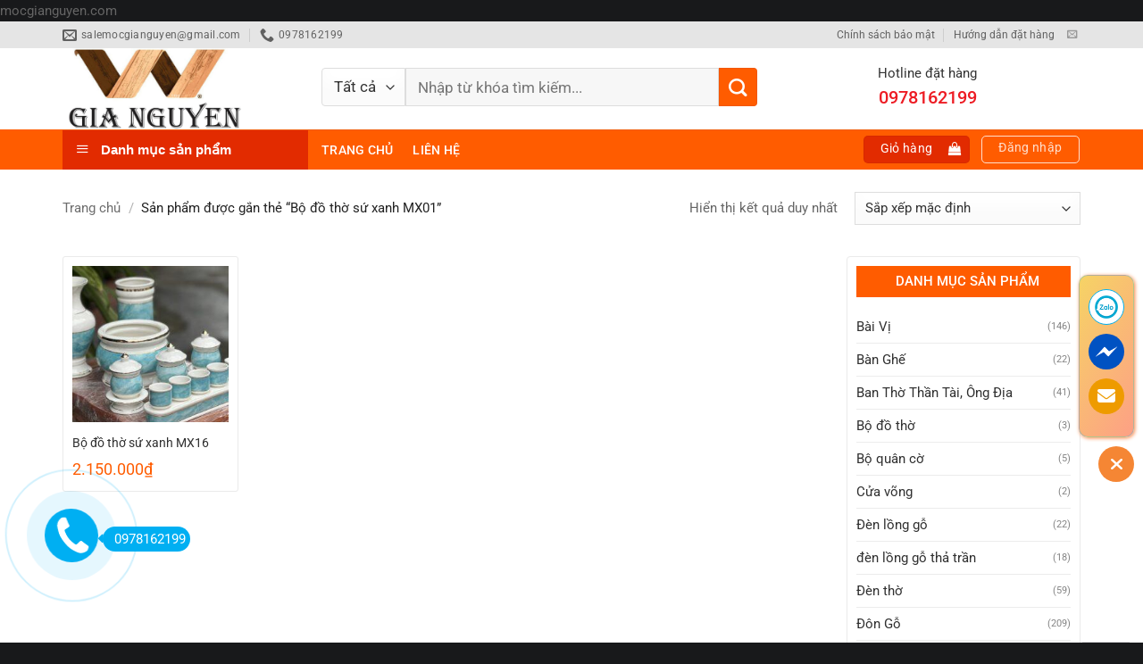

--- FILE ---
content_type: text/html; charset=UTF-8
request_url: https://mocgianguyen.com/tu-khoa/bo-do-tho-su-xanh-mx01/
body_size: 33447
content:
<!DOCTYPE html>
<html lang="vi" class="loading-site no-js">
<head>
	<meta charset="UTF-8" />
	<link rel="profile" href="http://gmpg.org/xfn/11" />
	<link rel="pingback" href="https://mocgianguyen.com/xmlrpc.php" />

	<script>(function(html){html.className = html.className.replace(/\bno-js\b/,'js')})(document.documentElement);</script>
<meta name='robots' content='index, follow, max-image-preview:large, max-snippet:-1, max-video-preview:-1' />
	<style>img:is([sizes="auto" i], [sizes^="auto," i]) { contain-intrinsic-size: 3000px 1500px }</style>
	<meta name="viewport" content="width=device-width, initial-scale=1" />
	<!-- This site is optimized with the Yoast SEO plugin v20.2.1 - https://yoast.com/wordpress/plugins/seo/ -->
	<title>Lưu trữ Bộ đồ thờ sứ xanh MX01 - Mộc Gia Nguyễn</title>
	<link rel="canonical" href="https://mocgianguyen.com/tu-khoa/bo-do-tho-su-xanh-mx01/" />
	<meta property="og:locale" content="vi_VN" />
	<meta property="og:type" content="article" />
	<meta property="og:title" content="Lưu trữ Bộ đồ thờ sứ xanh MX01 - Mộc Gia Nguyễn" />
	<meta property="og:url" content="https://mocgianguyen.com/tu-khoa/bo-do-tho-su-xanh-mx01/" />
	<meta property="og:site_name" content="Mộc Gia Nguyễn" />
	<meta name="twitter:card" content="summary_large_image" />
	<script type="application/ld+json" class="yoast-schema-graph">{"@context":"https://schema.org","@graph":[{"@type":"CollectionPage","@id":"https://mocgianguyen.com/tu-khoa/bo-do-tho-su-xanh-mx01/","url":"https://mocgianguyen.com/tu-khoa/bo-do-tho-su-xanh-mx01/","name":"Lưu trữ Bộ đồ thờ sứ xanh MX01 - Mộc Gia Nguyễn","isPartOf":{"@id":"https://mocgianguyen.com/#website"},"primaryImageOfPage":{"@id":"https://mocgianguyen.com/tu-khoa/bo-do-tho-su-xanh-mx01/#primaryimage"},"image":{"@id":"https://mocgianguyen.com/tu-khoa/bo-do-tho-su-xanh-mx01/#primaryimage"},"thumbnailUrl":"https://mocgianguyen.com/wp-content/uploads/2023/10/z4761123709182_8baf85630dd905ab73a53c250c0a832b.jpg","breadcrumb":{"@id":"https://mocgianguyen.com/tu-khoa/bo-do-tho-su-xanh-mx01/#breadcrumb"},"inLanguage":"vi"},{"@type":"ImageObject","inLanguage":"vi","@id":"https://mocgianguyen.com/tu-khoa/bo-do-tho-su-xanh-mx01/#primaryimage","url":"https://mocgianguyen.com/wp-content/uploads/2023/10/z4761123709182_8baf85630dd905ab73a53c250c0a832b.jpg","contentUrl":"https://mocgianguyen.com/wp-content/uploads/2023/10/z4761123709182_8baf85630dd905ab73a53c250c0a832b.jpg","width":2560,"height":1920,"caption":"Bộ đồ thờ sứ xanh MX01"},{"@type":"BreadcrumbList","@id":"https://mocgianguyen.com/tu-khoa/bo-do-tho-su-xanh-mx01/#breadcrumb","itemListElement":[{"@type":"ListItem","position":1,"name":"Trang chủ","item":"https://mocgianguyen.com/"},{"@type":"ListItem","position":2,"name":"Bộ đồ thờ sứ xanh MX01"}]},{"@type":"WebSite","@id":"https://mocgianguyen.com/#website","url":"https://mocgianguyen.com/","name":"Mộc Gia Nguyễn","description":"","potentialAction":[{"@type":"SearchAction","target":{"@type":"EntryPoint","urlTemplate":"https://mocgianguyen.com/?s={search_term_string}"},"query-input":"required name=search_term_string"}],"inLanguage":"vi"}]}</script>
	<!-- / Yoast SEO plugin. -->


<script type='application/javascript'  id='pys-version-script'>console.log('PixelYourSite Free version 11.0.1.2');</script>
<link rel='prefetch' href='https://mocgianguyen.com/wp-content/themes/flatsome/assets/js/flatsome.js?ver=e2eddd6c228105dac048' />
<link rel='prefetch' href='https://mocgianguyen.com/wp-content/themes/flatsome/assets/js/chunk.slider.js?ver=3.20.2' />
<link rel='prefetch' href='https://mocgianguyen.com/wp-content/themes/flatsome/assets/js/chunk.popups.js?ver=3.20.2' />
<link rel='prefetch' href='https://mocgianguyen.com/wp-content/themes/flatsome/assets/js/chunk.tooltips.js?ver=3.20.2' />
<link rel='prefetch' href='https://mocgianguyen.com/wp-content/themes/flatsome/assets/js/woocommerce.js?ver=1c9be63d628ff7c3ff4c' />
<link rel="alternate" type="application/rss+xml" title="Dòng thông tin Mộc Gia Nguyễn &raquo;" href="https://mocgianguyen.com/feed/" />
<link rel="alternate" type="application/rss+xml" title="Mộc Gia Nguyễn &raquo; Dòng bình luận" href="https://mocgianguyen.com/comments/feed/" />
<link rel="alternate" type="application/rss+xml" title="Nguồn cấp Mộc Gia Nguyễn &raquo; Bộ đồ thờ sứ xanh MX01 Thẻ" href="https://mocgianguyen.com/tu-khoa/bo-do-tho-su-xanh-mx01/feed/" />
<script type="text/javascript">
/* <![CDATA[ */
window._wpemojiSettings = {"baseUrl":"https:\/\/s.w.org\/images\/core\/emoji\/16.0.1\/72x72\/","ext":".png","svgUrl":"https:\/\/s.w.org\/images\/core\/emoji\/16.0.1\/svg\/","svgExt":".svg","source":{"concatemoji":"https:\/\/mocgianguyen.com\/wp-includes\/js\/wp-emoji-release.min.js?ver=6.8.3"}};
/*! This file is auto-generated */
!function(s,n){var o,i,e;function c(e){try{var t={supportTests:e,timestamp:(new Date).valueOf()};sessionStorage.setItem(o,JSON.stringify(t))}catch(e){}}function p(e,t,n){e.clearRect(0,0,e.canvas.width,e.canvas.height),e.fillText(t,0,0);var t=new Uint32Array(e.getImageData(0,0,e.canvas.width,e.canvas.height).data),a=(e.clearRect(0,0,e.canvas.width,e.canvas.height),e.fillText(n,0,0),new Uint32Array(e.getImageData(0,0,e.canvas.width,e.canvas.height).data));return t.every(function(e,t){return e===a[t]})}function u(e,t){e.clearRect(0,0,e.canvas.width,e.canvas.height),e.fillText(t,0,0);for(var n=e.getImageData(16,16,1,1),a=0;a<n.data.length;a++)if(0!==n.data[a])return!1;return!0}function f(e,t,n,a){switch(t){case"flag":return n(e,"\ud83c\udff3\ufe0f\u200d\u26a7\ufe0f","\ud83c\udff3\ufe0f\u200b\u26a7\ufe0f")?!1:!n(e,"\ud83c\udde8\ud83c\uddf6","\ud83c\udde8\u200b\ud83c\uddf6")&&!n(e,"\ud83c\udff4\udb40\udc67\udb40\udc62\udb40\udc65\udb40\udc6e\udb40\udc67\udb40\udc7f","\ud83c\udff4\u200b\udb40\udc67\u200b\udb40\udc62\u200b\udb40\udc65\u200b\udb40\udc6e\u200b\udb40\udc67\u200b\udb40\udc7f");case"emoji":return!a(e,"\ud83e\udedf")}return!1}function g(e,t,n,a){var r="undefined"!=typeof WorkerGlobalScope&&self instanceof WorkerGlobalScope?new OffscreenCanvas(300,150):s.createElement("canvas"),o=r.getContext("2d",{willReadFrequently:!0}),i=(o.textBaseline="top",o.font="600 32px Arial",{});return e.forEach(function(e){i[e]=t(o,e,n,a)}),i}function t(e){var t=s.createElement("script");t.src=e,t.defer=!0,s.head.appendChild(t)}"undefined"!=typeof Promise&&(o="wpEmojiSettingsSupports",i=["flag","emoji"],n.supports={everything:!0,everythingExceptFlag:!0},e=new Promise(function(e){s.addEventListener("DOMContentLoaded",e,{once:!0})}),new Promise(function(t){var n=function(){try{var e=JSON.parse(sessionStorage.getItem(o));if("object"==typeof e&&"number"==typeof e.timestamp&&(new Date).valueOf()<e.timestamp+604800&&"object"==typeof e.supportTests)return e.supportTests}catch(e){}return null}();if(!n){if("undefined"!=typeof Worker&&"undefined"!=typeof OffscreenCanvas&&"undefined"!=typeof URL&&URL.createObjectURL&&"undefined"!=typeof Blob)try{var e="postMessage("+g.toString()+"("+[JSON.stringify(i),f.toString(),p.toString(),u.toString()].join(",")+"));",a=new Blob([e],{type:"text/javascript"}),r=new Worker(URL.createObjectURL(a),{name:"wpTestEmojiSupports"});return void(r.onmessage=function(e){c(n=e.data),r.terminate(),t(n)})}catch(e){}c(n=g(i,f,p,u))}t(n)}).then(function(e){for(var t in e)n.supports[t]=e[t],n.supports.everything=n.supports.everything&&n.supports[t],"flag"!==t&&(n.supports.everythingExceptFlag=n.supports.everythingExceptFlag&&n.supports[t]);n.supports.everythingExceptFlag=n.supports.everythingExceptFlag&&!n.supports.flag,n.DOMReady=!1,n.readyCallback=function(){n.DOMReady=!0}}).then(function(){return e}).then(function(){var e;n.supports.everything||(n.readyCallback(),(e=n.source||{}).concatemoji?t(e.concatemoji):e.wpemoji&&e.twemoji&&(t(e.twemoji),t(e.wpemoji)))}))}((window,document),window._wpemojiSettings);
/* ]]> */
</script>
<link rel='stylesheet' id='menu-icons-extra-css' href='https://mocgianguyen.com/wp-content/plugins/ot-flatsome-vertical-menu/libs/menu-icons/css/extra.min.css?ver=0.12.2' type='text/css' media='all' />
<style id='wp-emoji-styles-inline-css' type='text/css'>

	img.wp-smiley, img.emoji {
		display: inline !important;
		border: none !important;
		box-shadow: none !important;
		height: 1em !important;
		width: 1em !important;
		margin: 0 0.07em !important;
		vertical-align: -0.1em !important;
		background: none !important;
		padding: 0 !important;
	}
</style>
<style id='wp-block-library-inline-css' type='text/css'>
:root{--wp-admin-theme-color:#007cba;--wp-admin-theme-color--rgb:0,124,186;--wp-admin-theme-color-darker-10:#006ba1;--wp-admin-theme-color-darker-10--rgb:0,107,161;--wp-admin-theme-color-darker-20:#005a87;--wp-admin-theme-color-darker-20--rgb:0,90,135;--wp-admin-border-width-focus:2px;--wp-block-synced-color:#7a00df;--wp-block-synced-color--rgb:122,0,223;--wp-bound-block-color:var(--wp-block-synced-color)}@media (min-resolution:192dpi){:root{--wp-admin-border-width-focus:1.5px}}.wp-element-button{cursor:pointer}:root{--wp--preset--font-size--normal:16px;--wp--preset--font-size--huge:42px}:root .has-very-light-gray-background-color{background-color:#eee}:root .has-very-dark-gray-background-color{background-color:#313131}:root .has-very-light-gray-color{color:#eee}:root .has-very-dark-gray-color{color:#313131}:root .has-vivid-green-cyan-to-vivid-cyan-blue-gradient-background{background:linear-gradient(135deg,#00d084,#0693e3)}:root .has-purple-crush-gradient-background{background:linear-gradient(135deg,#34e2e4,#4721fb 50%,#ab1dfe)}:root .has-hazy-dawn-gradient-background{background:linear-gradient(135deg,#faaca8,#dad0ec)}:root .has-subdued-olive-gradient-background{background:linear-gradient(135deg,#fafae1,#67a671)}:root .has-atomic-cream-gradient-background{background:linear-gradient(135deg,#fdd79a,#004a59)}:root .has-nightshade-gradient-background{background:linear-gradient(135deg,#330968,#31cdcf)}:root .has-midnight-gradient-background{background:linear-gradient(135deg,#020381,#2874fc)}.has-regular-font-size{font-size:1em}.has-larger-font-size{font-size:2.625em}.has-normal-font-size{font-size:var(--wp--preset--font-size--normal)}.has-huge-font-size{font-size:var(--wp--preset--font-size--huge)}.has-text-align-center{text-align:center}.has-text-align-left{text-align:left}.has-text-align-right{text-align:right}#end-resizable-editor-section{display:none}.aligncenter{clear:both}.items-justified-left{justify-content:flex-start}.items-justified-center{justify-content:center}.items-justified-right{justify-content:flex-end}.items-justified-space-between{justify-content:space-between}.screen-reader-text{border:0;clip-path:inset(50%);height:1px;margin:-1px;overflow:hidden;padding:0;position:absolute;width:1px;word-wrap:normal!important}.screen-reader-text:focus{background-color:#ddd;clip-path:none;color:#444;display:block;font-size:1em;height:auto;left:5px;line-height:normal;padding:15px 23px 14px;text-decoration:none;top:5px;width:auto;z-index:100000}html :where(.has-border-color){border-style:solid}html :where([style*=border-top-color]){border-top-style:solid}html :where([style*=border-right-color]){border-right-style:solid}html :where([style*=border-bottom-color]){border-bottom-style:solid}html :where([style*=border-left-color]){border-left-style:solid}html :where([style*=border-width]){border-style:solid}html :where([style*=border-top-width]){border-top-style:solid}html :where([style*=border-right-width]){border-right-style:solid}html :where([style*=border-bottom-width]){border-bottom-style:solid}html :where([style*=border-left-width]){border-left-style:solid}html :where(img[class*=wp-image-]){height:auto;max-width:100%}:where(figure){margin:0 0 1em}html :where(.is-position-sticky){--wp-admin--admin-bar--position-offset:var(--wp-admin--admin-bar--height,0px)}@media screen and (max-width:600px){html :where(.is-position-sticky){--wp-admin--admin-bar--position-offset:0px}}
</style>
<link rel='stylesheet' id='Ws247_aio_ct_button_aio_ct_button.css-css' href='https://mocgianguyen.com/wp-content/plugins/all-in-one-contact-buttons-wpshare247/assets/aio_ct_button.css?ver=1.6' type='text/css' media='all' />
<link rel='stylesheet' id='Ws247_aio_ct_button_fontawesome-6.6.0-css' href='https://mocgianguyen.com/wp-content/plugins/all-in-one-contact-buttons-wpshare247/assets/js/fontawesome-free-6.6.0/css/all.min.css?ver=6.6.0' type='text/css' media='all' />
<link rel='stylesheet' id='font-awesome-four-css' href='https://mocgianguyen.com/wp-content/plugins/font-awesome-4-menus/css/font-awesome.min.css?ver=4.7.0' type='text/css' media='all' />
<link rel='stylesheet' id='ot-vertical-menu-css-css' href='https://mocgianguyen.com/wp-content/plugins/ot-flatsome-vertical-menu/assets/css/style.css?ver=1.2.3' type='text/css' media='all' />
<style id='woocommerce-inline-inline-css' type='text/css'>
.woocommerce form .form-row .required { visibility: visible; }
</style>
<link rel='stylesheet' id='brands-styles-css' href='https://mocgianguyen.com/wp-content/plugins/woocommerce/assets/css/brands.css?ver=10.3.7' type='text/css' media='all' />
<link rel='stylesheet' id='flatsome-main-css' href='https://mocgianguyen.com/wp-content/themes/flatsome/assets/css/flatsome.css?ver=3.20.2' type='text/css' media='all' />
<style id='flatsome-main-inline-css' type='text/css'>
@font-face {
				font-family: "fl-icons";
				font-display: block;
				src: url(https://mocgianguyen.com/wp-content/themes/flatsome/assets/css/icons/fl-icons.eot?v=3.20.2);
				src:
					url(https://mocgianguyen.com/wp-content/themes/flatsome/assets/css/icons/fl-icons.eot#iefix?v=3.20.2) format("embedded-opentype"),
					url(https://mocgianguyen.com/wp-content/themes/flatsome/assets/css/icons/fl-icons.woff2?v=3.20.2) format("woff2"),
					url(https://mocgianguyen.com/wp-content/themes/flatsome/assets/css/icons/fl-icons.ttf?v=3.20.2) format("truetype"),
					url(https://mocgianguyen.com/wp-content/themes/flatsome/assets/css/icons/fl-icons.woff?v=3.20.2) format("woff"),
					url(https://mocgianguyen.com/wp-content/themes/flatsome/assets/css/icons/fl-icons.svg?v=3.20.2#fl-icons) format("svg");
			}
</style>
<link rel='stylesheet' id='flatsome-shop-css' href='https://mocgianguyen.com/wp-content/themes/flatsome/assets/css/flatsome-shop.css?ver=3.20.2' type='text/css' media='all' />
<link rel='stylesheet' id='flatsome-style-css' href='https://mocgianguyen.com/wp-content/themes/ninhbinhweb-net/style.css?ver=3.0' type='text/css' media='all' />
<script type="text/javascript" src="https://mocgianguyen.com/wp-includes/js/jquery/jquery.min.js?ver=3.7.1" id="jquery-core-js"></script>
<script type="text/javascript" src="https://mocgianguyen.com/wp-includes/js/jquery/jquery-migrate.min.js?ver=3.4.1" id="jquery-migrate-js"></script>
<script type="text/javascript" src="https://mocgianguyen.com/wp-content/plugins/woocommerce/assets/js/jquery-blockui/jquery.blockUI.min.js?ver=2.7.0-wc.10.3.7" id="wc-jquery-blockui-js" data-wp-strategy="defer"></script>
<script type="text/javascript" id="wc-add-to-cart-js-extra">
/* <![CDATA[ */
var wc_add_to_cart_params = {"ajax_url":"\/wp-admin\/admin-ajax.php","wc_ajax_url":"\/?wc-ajax=%%endpoint%%","i18n_view_cart":"Xem gi\u1ecf h\u00e0ng","cart_url":"https:\/\/mocgianguyen.com\/gio-hang\/","is_cart":"","cart_redirect_after_add":"no"};
/* ]]> */
</script>
<script type="text/javascript" src="https://mocgianguyen.com/wp-content/plugins/woocommerce/assets/js/frontend/add-to-cart.min.js?ver=10.3.7" id="wc-add-to-cart-js" defer="defer" data-wp-strategy="defer"></script>
<script type="text/javascript" src="https://mocgianguyen.com/wp-content/plugins/woocommerce/assets/js/js-cookie/js.cookie.min.js?ver=2.1.4-wc.10.3.7" id="wc-js-cookie-js" data-wp-strategy="defer"></script>
<script type="text/javascript" src="https://mocgianguyen.com/wp-content/plugins/pixelyoursite/dist/scripts/jquery.bind-first-0.2.3.min.js?ver=6.8.3" id="jquery-bind-first-js"></script>
<script type="text/javascript" src="https://mocgianguyen.com/wp-content/plugins/pixelyoursite/dist/scripts/js.cookie-2.1.3.min.js?ver=2.1.3" id="js-cookie-pys-js"></script>
<script type="text/javascript" src="https://mocgianguyen.com/wp-content/plugins/pixelyoursite/dist/scripts/tld.min.js?ver=2.3.1" id="js-tld-js"></script>
<script type="text/javascript" id="pys-js-extra">
/* <![CDATA[ */
var pysOptions = {"staticEvents":{"facebook":{"init_event":[{"delay":0,"type":"static","ajaxFire":false,"name":"PageView","pixelIds":["574806921764925"],"eventID":"a173caf3-bd9d-4daa-a5db-6e378725146b","params":{"page_title":"B\u1ed9 \u0111\u1ed3 th\u1edd s\u1ee9 xanh MX01","post_type":"product_tag","post_id":1284,"plugin":"PixelYourSite","user_role":"guest","event_url":"mocgianguyen.com\/tu-khoa\/bo-do-tho-su-xanh-mx01\/"},"e_id":"init_event","ids":[],"hasTimeWindow":false,"timeWindow":0,"woo_order":"","edd_order":""}]}},"dynamicEvents":[],"triggerEvents":[],"triggerEventTypes":[],"facebook":{"pixelIds":["574806921764925"],"advancedMatching":[],"advancedMatchingEnabled":false,"removeMetadata":true,"wooVariableAsSimple":false,"serverApiEnabled":false,"wooCRSendFromServer":false,"send_external_id":null,"enabled_medical":false,"do_not_track_medical_param":["event_url","post_title","page_title","landing_page","content_name","categories","category_name","tags"],"meta_ldu":false},"debug":"","siteUrl":"https:\/\/mocgianguyen.com","ajaxUrl":"https:\/\/mocgianguyen.com\/wp-admin\/admin-ajax.php","ajax_event":"53307c2fdc","enable_remove_download_url_param":"1","cookie_duration":"7","last_visit_duration":"60","enable_success_send_form":"","ajaxForServerEvent":"1","ajaxForServerStaticEvent":"1","send_external_id":"1","external_id_expire":"180","track_cookie_for_subdomains":"1","google_consent_mode":"1","gdpr":{"ajax_enabled":false,"all_disabled_by_api":false,"facebook_disabled_by_api":false,"analytics_disabled_by_api":false,"google_ads_disabled_by_api":false,"pinterest_disabled_by_api":false,"bing_disabled_by_api":false,"externalID_disabled_by_api":false,"facebook_prior_consent_enabled":true,"analytics_prior_consent_enabled":true,"google_ads_prior_consent_enabled":null,"pinterest_prior_consent_enabled":true,"bing_prior_consent_enabled":true,"cookiebot_integration_enabled":false,"cookiebot_facebook_consent_category":"marketing","cookiebot_analytics_consent_category":"statistics","cookiebot_tiktok_consent_category":"marketing","cookiebot_google_ads_consent_category":"marketing","cookiebot_pinterest_consent_category":"marketing","cookiebot_bing_consent_category":"marketing","consent_magic_integration_enabled":false,"real_cookie_banner_integration_enabled":false,"cookie_notice_integration_enabled":false,"cookie_law_info_integration_enabled":false,"analytics_storage":{"enabled":true,"value":"granted","filter":false},"ad_storage":{"enabled":true,"value":"granted","filter":false},"ad_user_data":{"enabled":true,"value":"granted","filter":false},"ad_personalization":{"enabled":true,"value":"granted","filter":false}},"cookie":{"disabled_all_cookie":false,"disabled_start_session_cookie":false,"disabled_advanced_form_data_cookie":false,"disabled_landing_page_cookie":false,"disabled_first_visit_cookie":false,"disabled_trafficsource_cookie":false,"disabled_utmTerms_cookie":false,"disabled_utmId_cookie":false},"tracking_analytics":{"TrafficSource":"direct","TrafficLanding":"undefined","TrafficUtms":[],"TrafficUtmsId":[]},"GATags":{"ga_datalayer_type":"default","ga_datalayer_name":"dataLayerPYS"},"woo":{"enabled":true,"enabled_save_data_to_orders":true,"addToCartOnButtonEnabled":true,"addToCartOnButtonValueEnabled":true,"addToCartOnButtonValueOption":"price","singleProductId":null,"removeFromCartSelector":"form.woocommerce-cart-form .remove","addToCartCatchMethod":"add_cart_hook","is_order_received_page":false,"containOrderId":false},"edd":{"enabled":false},"cache_bypass":"1768064602"};
/* ]]> */
</script>
<script type="text/javascript" src="https://mocgianguyen.com/wp-content/plugins/pixelyoursite/dist/scripts/public.js?ver=11.0.1.2" id="pys-js"></script>
<link rel="https://api.w.org/" href="https://mocgianguyen.com/wp-json/" /><link rel="alternate" title="JSON" type="application/json" href="https://mocgianguyen.com/wp-json/wp/v2/product_tag/1284" /><link rel="EditURI" type="application/rsd+xml" title="RSD" href="https://mocgianguyen.com/xmlrpc.php?rsd" />
<meta name="generator" content="WordPress 6.8.3" />
<meta name="generator" content="WooCommerce 10.3.7" />
<!-- Google Tag Manager -->
<script>(function(w,d,s,l,i){w[l]=w[l]||[];w[l].push({'gtm.start':
new Date().getTime(),event:'gtm.js'});var f=d.getElementsByTagName(s)[0],
j=d.createElement(s),dl=l!='dataLayer'?'&l='+l:'';j.async=true;j.src=
'https://www.googletagmanager.com/gtm.js?id='+i+dl;f.parentNode.insertBefore(j,f);
})(window,document,'script','dataLayer','GTM-PK3PZRF');</script>
<!-- End Google Tag Manager -->
<!-- Global site tag (gtag.js) - Google Ads: 603748162 --> <script async src="https://www.googletagmanager.com/gtag/js?id=AW-603748162"></script> <script> window.dataLayer = window.dataLayer || []; function gtag(){dataLayer.push(arguments);} gtag('js', new Date()); gtag('config', 'AW-603748162'); </script>
<!-- Event snippet for Khách hàng tiềm năng qua cuộc gọi điện thoại conversion page --> <script> gtag('event', 'conversion', {'send_to': 'AW-603748162/H7usCOG9-MkDEMLu8Z8C'}); </script>
<meta name="google-site-verification" content="VLDtb-8Wt8O9S-EMxyuMEK5r6JkbCqryv3uoqr3vWpU" />
<!-- Meta Pixel Code -->
<script>
!function(f,b,e,v,n,t,s)
{if(f.fbq)return;n=f.fbq=function(){n.callMethod?
n.callMethod.apply(n,arguments):n.queue.push(arguments)};
if(!f._fbq)f._fbq=n;n.push=n;n.loaded=!0;n.version='2.0';
n.queue=[];t=b.createElement(e);t.async=!0;
t.src=v;s=b.getElementsByTagName(e)[0];
s.parentNode.insertBefore(t,s)}(window, document,'script',
'https://connect.facebook.net/en_US/fbevents.js');
fbq('init', '574806921764925');
fbq('track', 'PageView');
</script>
<noscript><img height="1" width="1" style="display:none"
src="https://www.facebook.com/tr?id=574806921764925&ev=PageView&noscript=1"
/></noscript>
<!-- End Meta Pixel Code -->
<meta name="facebook-domain-verification" content="7ahtccd9bativ8d4ru45fjbnlh78rb" />mocgianguyen.com<!-- Google site verification - Google for WooCommerce -->
<meta name="google-site-verification" content="VLDtb-8Wt8O9S-EMxyuMEK5r6JkbCqryv3uoqr3vWpU" />
	<noscript><style>.woocommerce-product-gallery{ opacity: 1 !important; }</style></noscript>
	<link rel="icon" href="https://mocgianguyen.com/wp-content/uploads/2022/06/cropped-logo-moc-gia-nguyen-1-32x32.png?v=1655608652" sizes="32x32" />
<link rel="icon" href="https://mocgianguyen.com/wp-content/uploads/2022/06/cropped-logo-moc-gia-nguyen-1-192x192.png?v=1655608652" sizes="192x192" />
<link rel="apple-touch-icon" href="https://mocgianguyen.com/wp-content/uploads/2022/06/cropped-logo-moc-gia-nguyen-1-180x180.png?v=1655608652" />
<meta name="msapplication-TileImage" content="https://mocgianguyen.com/wp-content/uploads/2022/06/cropped-logo-moc-gia-nguyen-1-270x270.png?v=1655608652" />
<style id="custom-css" type="text/css">:root {--primary-color: #e22b00;--fs-color-primary: #e22b00;--fs-color-secondary: #ff5c00;--fs-color-success: #627D47;--fs-color-alert: #b20000;--fs-color-base: #656565;--fs-experimental-link-color: #303030;--fs-experimental-link-color-hover: #ff0000;}.tooltipster-base {--tooltip-color: #fff;--tooltip-bg-color: #000;}.off-canvas-right .mfp-content, .off-canvas-left .mfp-content {--drawer-width: 300px;}.off-canvas .mfp-content.off-canvas-cart {--drawer-width: 360px;}html{background-color:#18191b!important;}.container-width, .full-width .ubermenu-nav, .container, .row{max-width: 1170px}.row.row-collapse{max-width: 1140px}.row.row-small{max-width: 1162.5px}.row.row-large{max-width: 1200px}.header-main{height: 91px}#logo img{max-height: 91px}#logo{width:260px;}.header-bottom{min-height: 45px}.header-top{min-height: 30px}.transparent .header-main{height: 30px}.transparent #logo img{max-height: 30px}.has-transparent + .page-title:first-of-type,.has-transparent + #main > .page-title,.has-transparent + #main > div > .page-title,.has-transparent + #main .page-header-wrapper:first-of-type .page-title{padding-top: 110px;}.header.show-on-scroll,.stuck .header-main{height:45px!important}.stuck #logo img{max-height: 45px!important}.search-form{ width: 100%;}.header-bg-color {background-color: rgba(255,255,255,0.9)}.header-bottom {background-color: #ff5c00}.header-main .nav > li > a{line-height: 16px }.header-bottom-nav > li > a{line-height: 16px }@media (max-width: 549px) {.header-main{height: 70px}#logo img{max-height: 70px}}.nav-dropdown{border-radius:3px}.nav-dropdown{font-size:100%}.header-top{background-color:#e5e5e5!important;}body{font-size: 95%;}@media screen and (max-width: 549px){body{font-size: 100%;}}body{font-family: Roboto, sans-serif;}body {font-weight: 400;font-style: normal;}.nav > li > a {font-family: Roboto, sans-serif;}.mobile-sidebar-levels-2 .nav > li > ul > li > a {font-family: Roboto, sans-serif;}.nav > li > a,.mobile-sidebar-levels-2 .nav > li > ul > li > a {font-weight: 400;font-style: normal;}h1,h2,h3,h4,h5,h6,.heading-font, .off-canvas-center .nav-sidebar.nav-vertical > li > a{font-family: Roboto, sans-serif;}h1,h2,h3,h4,h5,h6,.heading-font,.banner h1,.banner h2 {font-weight: 500;font-style: normal;}.alt-font{font-family: "Dancing Script", sans-serif;}.header:not(.transparent) .header-nav-main.nav > li > a {color: #212121;}.header:not(.transparent) .header-nav-main.nav > li > a:hover,.header:not(.transparent) .header-nav-main.nav > li.active > a,.header:not(.transparent) .header-nav-main.nav > li.current > a,.header:not(.transparent) .header-nav-main.nav > li > a.active,.header:not(.transparent) .header-nav-main.nav > li > a.current{color: #ff5c00;}.header-nav-main.nav-line-bottom > li > a:before,.header-nav-main.nav-line-grow > li > a:before,.header-nav-main.nav-line > li > a:before,.header-nav-main.nav-box > li > a:hover,.header-nav-main.nav-box > li.active > a,.header-nav-main.nav-pills > li > a:hover,.header-nav-main.nav-pills > li.active > a{color:#FFF!important;background-color: #ff5c00;}.header:not(.transparent) .header-bottom-nav.nav > li > a{color: #ffffff;}.header:not(.transparent) .header-bottom-nav.nav > li > a:hover,.header:not(.transparent) .header-bottom-nav.nav > li.active > a,.header:not(.transparent) .header-bottom-nav.nav > li.current > a,.header:not(.transparent) .header-bottom-nav.nav > li > a.active,.header:not(.transparent) .header-bottom-nav.nav > li > a.current{color: #efefef;}.header-bottom-nav.nav-line-bottom > li > a:before,.header-bottom-nav.nav-line-grow > li > a:before,.header-bottom-nav.nav-line > li > a:before,.header-bottom-nav.nav-box > li > a:hover,.header-bottom-nav.nav-box > li.active > a,.header-bottom-nav.nav-pills > li > a:hover,.header-bottom-nav.nav-pills > li.active > a{color:#FFF!important;background-color: #efefef;}.has-equal-box-heights .box-image {padding-top: 100%;}@media screen and (min-width: 550px){.products .box-vertical .box-image{min-width: 247px!important;width: 247px!important;}}.absolute-footer, html{background-color: #ff5c00}.nav-vertical-fly-out > li + li {border-top-width: 1px; border-top-style: solid;}/* Custom CSS */#header-contact li a{text-transform:none}.header-nav.nav > li > a{font-weight:500}#mega-menu-wrap{background: #e22b00;}#wide-nav > .flex-row > .flex-left{max-width:275px}#mega_menu > li > a:hover{color:#ff5c00}#mega_menu > li > a{color: #272727; padding:9.8px 15px}#mega_menu li a span{font-weight:500}.box-blog-post .is-divider{display:none}.slider-section .cot3 .post-item{padding-left: 5px;padding-bottom: 6px;padding-top: 6px;border-bottom: 1px dashed #ececec;}.slider-section .cot3 .post-item .box-text{padding-left: 13px;padding-right: 0;padding-bottom: 13px;padding-top: 0;}.slider-section .cot3 .post-item .box-text .post-title{color:#4c4c4c}.slider-section .cot3 .post-item .box-text .post-title:hover{color:#ff5c00}.slider-section .cot3 .post-item .box-text .post-meta{color:#9a9a9a}.header-nav .button span{font-size:14px; font-weight:normal; text-transform:none; padding:0px 10px}.header-nav .cart-item{margin-right:7px}.header-nav .account-item{margin-left:3px}.search-block input[type='search']{background-color:#f7f7f7; box-shadow:none}.search-block select{border-top-left-radius:4px; border-bottom-left-radius:4px}.search-block .button.secondary:not(.is-outline){border-top-right-radius:4px; border-bottom-right-radius:4px; height:43px}b,strong{font-weight:500}.slider-section .col{padding-bottom:0}.slider-section .row{padding-bottom:0}.row-banner{margin-top:0 !important; margin-bottom:0 !important}.nav-dropdown-default {padding: 0px;}.nav-dropdown{border: 1px solid #ddd}.nav-dropdown-has-arrow li.has-dropdown:before{border-width: 10px;margin-left: -10px;}.demo_store{background-color: #65bf37;}.product-small{background:white; border-radius:3px; padding:10px;border: 1px solid #e6e6e6;}.product-small:hover{border: 1px solid #ff5c00;}.product-small .product-title{margin-bottom:10px;} .product-small .product-title a{line-height:20px} .product-small .product-title a:hover{color:#ff5c00}.badge-container{margin:15px}.badge-inner.on-sale{border-radius: 39px;font-weight: normal;} .product-small .box-text{padding-bottom:5px} .product-small .box-text .price-wrapper .price del span{font-size:14px; color:gray} .product-small .box-text .price-wrapper .price ins span, .product-small .box-text .price-wrapper .price span{font-size:18px; color:#ff5c00; font-weight:normal}.danh-muc-sp .section-title-container{margin-bottom:0;padding-bottom:0}.section-title-container {margin-bottom: 10px;}.slider-nav-circle .flickity-prev-next-button svg, .slider-nav-circle .flickity-prev-next-button .arrow{background: white;box-shadow: 2px 5px 8px #d0d0d0;border:0;color: #ff5c00;}.sp-ban-chay .slider-nav-push:not(.slider-nav-reveal) .flickity-prev-next-button {margin-top: -3%;}.slider-nav-outside .flickity-prev-next-button.previous{right:102%}.slider-nav-outside .flickity-prev-next-button.next{left:102%}.section-title-center span{font-size:20px}.sp-ban-chay .col{padding-bottom:0}.nav .widget_shopping_cart p{padding:10px}.danh-muc-sp .cot1 .col-inner{background:white; border-radius:3px; BORDER: 1PX SOLID #e6e6e6;padding: 10px;}.section-title-normal span{font-size:17px;margin-right:0; color:white !important; border-bottom:0; padding-bottom:0; text-align:center}.section-title-normal{display:block; text-align:center; background: #ff5c00;border-bottom:0;padding: 5px;}.danh-muc-sp .sidebar-wrapper .widget_nav_menu ul li{list-style: square;margin-left: 20px;}.danh-muc-sp .sidebar-wrapper .widget_nav_menu {margin-left:0;color:#ff5c00}.danh-muc-sp .sidebar-wrapper .widget_nav_menu ul li a:hover{color:#ff5c00}.danh-muc-sp .sidebar-wrapper {margin-bottom:4px}.danh-muc-sp .large-12{padding-bottom:0}.tin-tuc .cot1 .post-item{padding-bottom:0;}.tin-tuc .cot1 .post-item .post-title { font-size:14px;color:black}.tin-tuc .cot1 .post-item .post-title:hover{color:#ff5c00}.tin-tuc .cot1 .col-inner, .tin-tuc .cot2 .col-inner{border:1px solid #e6e6e6}.tin-tuc .cot1 .col-inner .col-inner, .tin-tuc .cot2 .col-inner .col-inner{border:0}.tin-tuc .cot1 .col-inner .large-columns-3, .tin-tuc .cot2 .col-inner .large-columns-1{margin-left:0; margin-right:0}.tin-tuc .cot2 .post-item{padding-bottom:0}.tin-tuc .cot2 .post-item .post-title{font-size:14px; color:black}.tin-tuc .cot2 .post-item .post-title:hover{color:#ff5c00}.tin-tuc .cot2 .post-item .box-text{padding-bottom:14px}.button{font-weight:normal}.footer-section .section-title-normal{background:none;text-align:left; margin-bottom:0}.footer-section a{color:#ff5c00}.category-page-row .term-description{background: #fbfbfb;padding: 10px;border-radius: 4px;border: 1px solid #eaeaea;margin-bottom: 20px;}.category-page-row .product-small{border:0}.category-page-row .product-small .product-small{border:1px solid #eaeaea}.category-page-row .product-small .product-small:hover{border:1px solid #ff5c00}.breadcrumbs{text-transform: none;font-weight: normal;}.widget_product_categories, .widget_price_filter, .widget_products, .flatsome_recent_posts, .widget_categories{border: 1px solid #eaeaea;padding: 10px;border-radius: 4px}.widget .current-cat>a {color: #ff5c00;font-weight: 500;}.widget_products span.amount {white-space: nowrap;color: #ff5c00;font-weight: normal;}.widget_products del span{font-size:14px; color:gray !important}span.widget-title {font-size: 1em;font-weight: 600;display: block;background: #ff5c00;line-height: 35px;padding-left: 10px;letter-spacing: 0;text-align: center;color: white;font-weight: 500; margin-bottom:15px}.widget .is-divider{display:none}.product-main #product-sidebar{padding-right:0; border-right:0}.is-divider{display:none}.product-main .product-title{font-weight:normal}.product-main span.amount{font-weight:500; color:#ff5c00}.product-main .product-short-description{font-size:14px; color:gray}.product-main .product-main #product-sidebar{padding-right:0;border-right:0}.is-divider{display:none}.product-main .product-title{font-weight:normal}.product-main span.amount{font-weight:500; color:#ff5c00}.product-main .product-short-description{font-size:14px; color:gray}.single_add_to_cart_button{border-radius:4px}.product-footer .product-tabs{font-size:18px; background:whitesmoke}.product-main .product-footer .product-tabs li.active>a{background: #ff5c00;padding-left: 10px;padding-right: 10px;color: white;font-weight:500}.product-main .product-footer .product-tabs li a{font-weight:normal}.product-footer .pt-half{letter-spacing:0; color:#ff5c00}.related-products-wrapper .product-small{border:0}.related-products-wrapper .product-small .product-small{border: 1px solid #eaeaea}.related-products-wrapper .product-small .product-small:hover{border: 1px solid #ff5c00}.blog-archive .post-sidebar, .blog-single .post-sidebar{ padding-left: 0}.blog-archive .taxonomy-description{text-align:left; background:#f7f7f7; padding:10px; border-radius:4px}.blog-archive .page-title{text-align:left; text-transform:none; font-weight:500; color: red;letter-spacing:0; margin-bottom:20px}.blog-single .entry-content{padding-top:0}.blog-single footer.entry-meta{font-size:14px}.label-new.menu-item > a:after{content:"Mới";}.label-hot.menu-item > a:after{content:"Nổi bật";}.label-sale.menu-item > a:after{content:"Giảm giá";}.label-popular.menu-item > a:after{content:"Phổ biến";}</style><style id="infinite-scroll-css" type="text/css">.page-load-status,.archive .woocommerce-pagination {display: none;}</style><style id="kirki-inline-styles">/* cyrillic-ext */
@font-face {
  font-family: 'Roboto';
  font-style: normal;
  font-weight: 400;
  font-stretch: 100%;
  font-display: swap;
  src: url(https://mocgianguyen.com/wp-content/fonts/roboto/KFO7CnqEu92Fr1ME7kSn66aGLdTylUAMa3GUBGEe.woff2) format('woff2');
  unicode-range: U+0460-052F, U+1C80-1C8A, U+20B4, U+2DE0-2DFF, U+A640-A69F, U+FE2E-FE2F;
}
/* cyrillic */
@font-face {
  font-family: 'Roboto';
  font-style: normal;
  font-weight: 400;
  font-stretch: 100%;
  font-display: swap;
  src: url(https://mocgianguyen.com/wp-content/fonts/roboto/KFO7CnqEu92Fr1ME7kSn66aGLdTylUAMa3iUBGEe.woff2) format('woff2');
  unicode-range: U+0301, U+0400-045F, U+0490-0491, U+04B0-04B1, U+2116;
}
/* greek-ext */
@font-face {
  font-family: 'Roboto';
  font-style: normal;
  font-weight: 400;
  font-stretch: 100%;
  font-display: swap;
  src: url(https://mocgianguyen.com/wp-content/fonts/roboto/KFO7CnqEu92Fr1ME7kSn66aGLdTylUAMa3CUBGEe.woff2) format('woff2');
  unicode-range: U+1F00-1FFF;
}
/* greek */
@font-face {
  font-family: 'Roboto';
  font-style: normal;
  font-weight: 400;
  font-stretch: 100%;
  font-display: swap;
  src: url(https://mocgianguyen.com/wp-content/fonts/roboto/KFO7CnqEu92Fr1ME7kSn66aGLdTylUAMa3-UBGEe.woff2) format('woff2');
  unicode-range: U+0370-0377, U+037A-037F, U+0384-038A, U+038C, U+038E-03A1, U+03A3-03FF;
}
/* math */
@font-face {
  font-family: 'Roboto';
  font-style: normal;
  font-weight: 400;
  font-stretch: 100%;
  font-display: swap;
  src: url(https://mocgianguyen.com/wp-content/fonts/roboto/KFO7CnqEu92Fr1ME7kSn66aGLdTylUAMawCUBGEe.woff2) format('woff2');
  unicode-range: U+0302-0303, U+0305, U+0307-0308, U+0310, U+0312, U+0315, U+031A, U+0326-0327, U+032C, U+032F-0330, U+0332-0333, U+0338, U+033A, U+0346, U+034D, U+0391-03A1, U+03A3-03A9, U+03B1-03C9, U+03D1, U+03D5-03D6, U+03F0-03F1, U+03F4-03F5, U+2016-2017, U+2034-2038, U+203C, U+2040, U+2043, U+2047, U+2050, U+2057, U+205F, U+2070-2071, U+2074-208E, U+2090-209C, U+20D0-20DC, U+20E1, U+20E5-20EF, U+2100-2112, U+2114-2115, U+2117-2121, U+2123-214F, U+2190, U+2192, U+2194-21AE, U+21B0-21E5, U+21F1-21F2, U+21F4-2211, U+2213-2214, U+2216-22FF, U+2308-230B, U+2310, U+2319, U+231C-2321, U+2336-237A, U+237C, U+2395, U+239B-23B7, U+23D0, U+23DC-23E1, U+2474-2475, U+25AF, U+25B3, U+25B7, U+25BD, U+25C1, U+25CA, U+25CC, U+25FB, U+266D-266F, U+27C0-27FF, U+2900-2AFF, U+2B0E-2B11, U+2B30-2B4C, U+2BFE, U+3030, U+FF5B, U+FF5D, U+1D400-1D7FF, U+1EE00-1EEFF;
}
/* symbols */
@font-face {
  font-family: 'Roboto';
  font-style: normal;
  font-weight: 400;
  font-stretch: 100%;
  font-display: swap;
  src: url(https://mocgianguyen.com/wp-content/fonts/roboto/KFO7CnqEu92Fr1ME7kSn66aGLdTylUAMaxKUBGEe.woff2) format('woff2');
  unicode-range: U+0001-000C, U+000E-001F, U+007F-009F, U+20DD-20E0, U+20E2-20E4, U+2150-218F, U+2190, U+2192, U+2194-2199, U+21AF, U+21E6-21F0, U+21F3, U+2218-2219, U+2299, U+22C4-22C6, U+2300-243F, U+2440-244A, U+2460-24FF, U+25A0-27BF, U+2800-28FF, U+2921-2922, U+2981, U+29BF, U+29EB, U+2B00-2BFF, U+4DC0-4DFF, U+FFF9-FFFB, U+10140-1018E, U+10190-1019C, U+101A0, U+101D0-101FD, U+102E0-102FB, U+10E60-10E7E, U+1D2C0-1D2D3, U+1D2E0-1D37F, U+1F000-1F0FF, U+1F100-1F1AD, U+1F1E6-1F1FF, U+1F30D-1F30F, U+1F315, U+1F31C, U+1F31E, U+1F320-1F32C, U+1F336, U+1F378, U+1F37D, U+1F382, U+1F393-1F39F, U+1F3A7-1F3A8, U+1F3AC-1F3AF, U+1F3C2, U+1F3C4-1F3C6, U+1F3CA-1F3CE, U+1F3D4-1F3E0, U+1F3ED, U+1F3F1-1F3F3, U+1F3F5-1F3F7, U+1F408, U+1F415, U+1F41F, U+1F426, U+1F43F, U+1F441-1F442, U+1F444, U+1F446-1F449, U+1F44C-1F44E, U+1F453, U+1F46A, U+1F47D, U+1F4A3, U+1F4B0, U+1F4B3, U+1F4B9, U+1F4BB, U+1F4BF, U+1F4C8-1F4CB, U+1F4D6, U+1F4DA, U+1F4DF, U+1F4E3-1F4E6, U+1F4EA-1F4ED, U+1F4F7, U+1F4F9-1F4FB, U+1F4FD-1F4FE, U+1F503, U+1F507-1F50B, U+1F50D, U+1F512-1F513, U+1F53E-1F54A, U+1F54F-1F5FA, U+1F610, U+1F650-1F67F, U+1F687, U+1F68D, U+1F691, U+1F694, U+1F698, U+1F6AD, U+1F6B2, U+1F6B9-1F6BA, U+1F6BC, U+1F6C6-1F6CF, U+1F6D3-1F6D7, U+1F6E0-1F6EA, U+1F6F0-1F6F3, U+1F6F7-1F6FC, U+1F700-1F7FF, U+1F800-1F80B, U+1F810-1F847, U+1F850-1F859, U+1F860-1F887, U+1F890-1F8AD, U+1F8B0-1F8BB, U+1F8C0-1F8C1, U+1F900-1F90B, U+1F93B, U+1F946, U+1F984, U+1F996, U+1F9E9, U+1FA00-1FA6F, U+1FA70-1FA7C, U+1FA80-1FA89, U+1FA8F-1FAC6, U+1FACE-1FADC, U+1FADF-1FAE9, U+1FAF0-1FAF8, U+1FB00-1FBFF;
}
/* vietnamese */
@font-face {
  font-family: 'Roboto';
  font-style: normal;
  font-weight: 400;
  font-stretch: 100%;
  font-display: swap;
  src: url(https://mocgianguyen.com/wp-content/fonts/roboto/KFO7CnqEu92Fr1ME7kSn66aGLdTylUAMa3OUBGEe.woff2) format('woff2');
  unicode-range: U+0102-0103, U+0110-0111, U+0128-0129, U+0168-0169, U+01A0-01A1, U+01AF-01B0, U+0300-0301, U+0303-0304, U+0308-0309, U+0323, U+0329, U+1EA0-1EF9, U+20AB;
}
/* latin-ext */
@font-face {
  font-family: 'Roboto';
  font-style: normal;
  font-weight: 400;
  font-stretch: 100%;
  font-display: swap;
  src: url(https://mocgianguyen.com/wp-content/fonts/roboto/KFO7CnqEu92Fr1ME7kSn66aGLdTylUAMa3KUBGEe.woff2) format('woff2');
  unicode-range: U+0100-02BA, U+02BD-02C5, U+02C7-02CC, U+02CE-02D7, U+02DD-02FF, U+0304, U+0308, U+0329, U+1D00-1DBF, U+1E00-1E9F, U+1EF2-1EFF, U+2020, U+20A0-20AB, U+20AD-20C0, U+2113, U+2C60-2C7F, U+A720-A7FF;
}
/* latin */
@font-face {
  font-family: 'Roboto';
  font-style: normal;
  font-weight: 400;
  font-stretch: 100%;
  font-display: swap;
  src: url(https://mocgianguyen.com/wp-content/fonts/roboto/KFO7CnqEu92Fr1ME7kSn66aGLdTylUAMa3yUBA.woff2) format('woff2');
  unicode-range: U+0000-00FF, U+0131, U+0152-0153, U+02BB-02BC, U+02C6, U+02DA, U+02DC, U+0304, U+0308, U+0329, U+2000-206F, U+20AC, U+2122, U+2191, U+2193, U+2212, U+2215, U+FEFF, U+FFFD;
}
/* cyrillic-ext */
@font-face {
  font-family: 'Roboto';
  font-style: normal;
  font-weight: 500;
  font-stretch: 100%;
  font-display: swap;
  src: url(https://mocgianguyen.com/wp-content/fonts/roboto/KFO7CnqEu92Fr1ME7kSn66aGLdTylUAMa3GUBGEe.woff2) format('woff2');
  unicode-range: U+0460-052F, U+1C80-1C8A, U+20B4, U+2DE0-2DFF, U+A640-A69F, U+FE2E-FE2F;
}
/* cyrillic */
@font-face {
  font-family: 'Roboto';
  font-style: normal;
  font-weight: 500;
  font-stretch: 100%;
  font-display: swap;
  src: url(https://mocgianguyen.com/wp-content/fonts/roboto/KFO7CnqEu92Fr1ME7kSn66aGLdTylUAMa3iUBGEe.woff2) format('woff2');
  unicode-range: U+0301, U+0400-045F, U+0490-0491, U+04B0-04B1, U+2116;
}
/* greek-ext */
@font-face {
  font-family: 'Roboto';
  font-style: normal;
  font-weight: 500;
  font-stretch: 100%;
  font-display: swap;
  src: url(https://mocgianguyen.com/wp-content/fonts/roboto/KFO7CnqEu92Fr1ME7kSn66aGLdTylUAMa3CUBGEe.woff2) format('woff2');
  unicode-range: U+1F00-1FFF;
}
/* greek */
@font-face {
  font-family: 'Roboto';
  font-style: normal;
  font-weight: 500;
  font-stretch: 100%;
  font-display: swap;
  src: url(https://mocgianguyen.com/wp-content/fonts/roboto/KFO7CnqEu92Fr1ME7kSn66aGLdTylUAMa3-UBGEe.woff2) format('woff2');
  unicode-range: U+0370-0377, U+037A-037F, U+0384-038A, U+038C, U+038E-03A1, U+03A3-03FF;
}
/* math */
@font-face {
  font-family: 'Roboto';
  font-style: normal;
  font-weight: 500;
  font-stretch: 100%;
  font-display: swap;
  src: url(https://mocgianguyen.com/wp-content/fonts/roboto/KFO7CnqEu92Fr1ME7kSn66aGLdTylUAMawCUBGEe.woff2) format('woff2');
  unicode-range: U+0302-0303, U+0305, U+0307-0308, U+0310, U+0312, U+0315, U+031A, U+0326-0327, U+032C, U+032F-0330, U+0332-0333, U+0338, U+033A, U+0346, U+034D, U+0391-03A1, U+03A3-03A9, U+03B1-03C9, U+03D1, U+03D5-03D6, U+03F0-03F1, U+03F4-03F5, U+2016-2017, U+2034-2038, U+203C, U+2040, U+2043, U+2047, U+2050, U+2057, U+205F, U+2070-2071, U+2074-208E, U+2090-209C, U+20D0-20DC, U+20E1, U+20E5-20EF, U+2100-2112, U+2114-2115, U+2117-2121, U+2123-214F, U+2190, U+2192, U+2194-21AE, U+21B0-21E5, U+21F1-21F2, U+21F4-2211, U+2213-2214, U+2216-22FF, U+2308-230B, U+2310, U+2319, U+231C-2321, U+2336-237A, U+237C, U+2395, U+239B-23B7, U+23D0, U+23DC-23E1, U+2474-2475, U+25AF, U+25B3, U+25B7, U+25BD, U+25C1, U+25CA, U+25CC, U+25FB, U+266D-266F, U+27C0-27FF, U+2900-2AFF, U+2B0E-2B11, U+2B30-2B4C, U+2BFE, U+3030, U+FF5B, U+FF5D, U+1D400-1D7FF, U+1EE00-1EEFF;
}
/* symbols */
@font-face {
  font-family: 'Roboto';
  font-style: normal;
  font-weight: 500;
  font-stretch: 100%;
  font-display: swap;
  src: url(https://mocgianguyen.com/wp-content/fonts/roboto/KFO7CnqEu92Fr1ME7kSn66aGLdTylUAMaxKUBGEe.woff2) format('woff2');
  unicode-range: U+0001-000C, U+000E-001F, U+007F-009F, U+20DD-20E0, U+20E2-20E4, U+2150-218F, U+2190, U+2192, U+2194-2199, U+21AF, U+21E6-21F0, U+21F3, U+2218-2219, U+2299, U+22C4-22C6, U+2300-243F, U+2440-244A, U+2460-24FF, U+25A0-27BF, U+2800-28FF, U+2921-2922, U+2981, U+29BF, U+29EB, U+2B00-2BFF, U+4DC0-4DFF, U+FFF9-FFFB, U+10140-1018E, U+10190-1019C, U+101A0, U+101D0-101FD, U+102E0-102FB, U+10E60-10E7E, U+1D2C0-1D2D3, U+1D2E0-1D37F, U+1F000-1F0FF, U+1F100-1F1AD, U+1F1E6-1F1FF, U+1F30D-1F30F, U+1F315, U+1F31C, U+1F31E, U+1F320-1F32C, U+1F336, U+1F378, U+1F37D, U+1F382, U+1F393-1F39F, U+1F3A7-1F3A8, U+1F3AC-1F3AF, U+1F3C2, U+1F3C4-1F3C6, U+1F3CA-1F3CE, U+1F3D4-1F3E0, U+1F3ED, U+1F3F1-1F3F3, U+1F3F5-1F3F7, U+1F408, U+1F415, U+1F41F, U+1F426, U+1F43F, U+1F441-1F442, U+1F444, U+1F446-1F449, U+1F44C-1F44E, U+1F453, U+1F46A, U+1F47D, U+1F4A3, U+1F4B0, U+1F4B3, U+1F4B9, U+1F4BB, U+1F4BF, U+1F4C8-1F4CB, U+1F4D6, U+1F4DA, U+1F4DF, U+1F4E3-1F4E6, U+1F4EA-1F4ED, U+1F4F7, U+1F4F9-1F4FB, U+1F4FD-1F4FE, U+1F503, U+1F507-1F50B, U+1F50D, U+1F512-1F513, U+1F53E-1F54A, U+1F54F-1F5FA, U+1F610, U+1F650-1F67F, U+1F687, U+1F68D, U+1F691, U+1F694, U+1F698, U+1F6AD, U+1F6B2, U+1F6B9-1F6BA, U+1F6BC, U+1F6C6-1F6CF, U+1F6D3-1F6D7, U+1F6E0-1F6EA, U+1F6F0-1F6F3, U+1F6F7-1F6FC, U+1F700-1F7FF, U+1F800-1F80B, U+1F810-1F847, U+1F850-1F859, U+1F860-1F887, U+1F890-1F8AD, U+1F8B0-1F8BB, U+1F8C0-1F8C1, U+1F900-1F90B, U+1F93B, U+1F946, U+1F984, U+1F996, U+1F9E9, U+1FA00-1FA6F, U+1FA70-1FA7C, U+1FA80-1FA89, U+1FA8F-1FAC6, U+1FACE-1FADC, U+1FADF-1FAE9, U+1FAF0-1FAF8, U+1FB00-1FBFF;
}
/* vietnamese */
@font-face {
  font-family: 'Roboto';
  font-style: normal;
  font-weight: 500;
  font-stretch: 100%;
  font-display: swap;
  src: url(https://mocgianguyen.com/wp-content/fonts/roboto/KFO7CnqEu92Fr1ME7kSn66aGLdTylUAMa3OUBGEe.woff2) format('woff2');
  unicode-range: U+0102-0103, U+0110-0111, U+0128-0129, U+0168-0169, U+01A0-01A1, U+01AF-01B0, U+0300-0301, U+0303-0304, U+0308-0309, U+0323, U+0329, U+1EA0-1EF9, U+20AB;
}
/* latin-ext */
@font-face {
  font-family: 'Roboto';
  font-style: normal;
  font-weight: 500;
  font-stretch: 100%;
  font-display: swap;
  src: url(https://mocgianguyen.com/wp-content/fonts/roboto/KFO7CnqEu92Fr1ME7kSn66aGLdTylUAMa3KUBGEe.woff2) format('woff2');
  unicode-range: U+0100-02BA, U+02BD-02C5, U+02C7-02CC, U+02CE-02D7, U+02DD-02FF, U+0304, U+0308, U+0329, U+1D00-1DBF, U+1E00-1E9F, U+1EF2-1EFF, U+2020, U+20A0-20AB, U+20AD-20C0, U+2113, U+2C60-2C7F, U+A720-A7FF;
}
/* latin */
@font-face {
  font-family: 'Roboto';
  font-style: normal;
  font-weight: 500;
  font-stretch: 100%;
  font-display: swap;
  src: url(https://mocgianguyen.com/wp-content/fonts/roboto/KFO7CnqEu92Fr1ME7kSn66aGLdTylUAMa3yUBA.woff2) format('woff2');
  unicode-range: U+0000-00FF, U+0131, U+0152-0153, U+02BB-02BC, U+02C6, U+02DA, U+02DC, U+0304, U+0308, U+0329, U+2000-206F, U+20AC, U+2122, U+2191, U+2193, U+2212, U+2215, U+FEFF, U+FFFD;
}/* vietnamese */
@font-face {
  font-family: 'Dancing Script';
  font-style: normal;
  font-weight: 400;
  font-display: swap;
  src: url(https://mocgianguyen.com/wp-content/fonts/dancing-script/If2cXTr6YS-zF4S-kcSWSVi_sxjsohD9F50Ruu7BMSo3Rep8ltA.woff2) format('woff2');
  unicode-range: U+0102-0103, U+0110-0111, U+0128-0129, U+0168-0169, U+01A0-01A1, U+01AF-01B0, U+0300-0301, U+0303-0304, U+0308-0309, U+0323, U+0329, U+1EA0-1EF9, U+20AB;
}
/* latin-ext */
@font-face {
  font-family: 'Dancing Script';
  font-style: normal;
  font-weight: 400;
  font-display: swap;
  src: url(https://mocgianguyen.com/wp-content/fonts/dancing-script/If2cXTr6YS-zF4S-kcSWSVi_sxjsohD9F50Ruu7BMSo3ROp8ltA.woff2) format('woff2');
  unicode-range: U+0100-02BA, U+02BD-02C5, U+02C7-02CC, U+02CE-02D7, U+02DD-02FF, U+0304, U+0308, U+0329, U+1D00-1DBF, U+1E00-1E9F, U+1EF2-1EFF, U+2020, U+20A0-20AB, U+20AD-20C0, U+2113, U+2C60-2C7F, U+A720-A7FF;
}
/* latin */
@font-face {
  font-family: 'Dancing Script';
  font-style: normal;
  font-weight: 400;
  font-display: swap;
  src: url(https://mocgianguyen.com/wp-content/fonts/dancing-script/If2cXTr6YS-zF4S-kcSWSVi_sxjsohD9F50Ruu7BMSo3Sup8.woff2) format('woff2');
  unicode-range: U+0000-00FF, U+0131, U+0152-0153, U+02BB-02BC, U+02C6, U+02DA, U+02DC, U+0304, U+0308, U+0329, U+2000-206F, U+20AC, U+2122, U+2191, U+2193, U+2212, U+2215, U+FEFF, U+FFFD;
}</style>
		<!-- Global site tag (gtag.js) - Google Ads: AW-10863204542 - Google for WooCommerce -->
		<script async src="https://www.googletagmanager.com/gtag/js?id=AW-10863204542"></script>
		<script>
			window.dataLayer = window.dataLayer || [];
			function gtag() { dataLayer.push(arguments); }
			gtag( 'consent', 'default', {
				analytics_storage: 'denied',
				ad_storage: 'denied',
				ad_user_data: 'denied',
				ad_personalization: 'denied',
				region: ['AT', 'BE', 'BG', 'HR', 'CY', 'CZ', 'DK', 'EE', 'FI', 'FR', 'DE', 'GR', 'HU', 'IS', 'IE', 'IT', 'LV', 'LI', 'LT', 'LU', 'MT', 'NL', 'NO', 'PL', 'PT', 'RO', 'SK', 'SI', 'ES', 'SE', 'GB', 'CH'],
				wait_for_update: 500,
			} );
			gtag('js', new Date());
			gtag('set', 'developer_id.dOGY3NW', true);
			gtag("config", "AW-10863204542", { "groups": "GLA", "send_page_view": false });		</script>

		<noscript><style id="rocket-lazyload-nojs-css">.rll-youtube-player, [data-lazy-src]{display:none !important;}</style></noscript><style id="wpforms-css-vars-root">
				:root {
					--wpforms-field-border-radius: 3px;
--wpforms-field-background-color: #ffffff;
--wpforms-field-border-color: rgba( 0, 0, 0, 0.25 );
--wpforms-field-text-color: rgba( 0, 0, 0, 0.7 );
--wpforms-label-color: rgba( 0, 0, 0, 0.85 );
--wpforms-label-sublabel-color: rgba( 0, 0, 0, 0.55 );
--wpforms-label-error-color: #d63637;
--wpforms-button-border-radius: 3px;
--wpforms-button-background-color: #066aab;
--wpforms-button-text-color: #ffffff;
--wpforms-field-size-input-height: 43px;
--wpforms-field-size-input-spacing: 15px;
--wpforms-field-size-font-size: 16px;
--wpforms-field-size-line-height: 19px;
--wpforms-field-size-padding-h: 14px;
--wpforms-field-size-checkbox-size: 16px;
--wpforms-field-size-sublabel-spacing: 5px;
--wpforms-field-size-icon-size: 1;
--wpforms-label-size-font-size: 16px;
--wpforms-label-size-line-height: 19px;
--wpforms-label-size-sublabel-font-size: 14px;
--wpforms-label-size-sublabel-line-height: 17px;
--wpforms-button-size-font-size: 17px;
--wpforms-button-size-height: 41px;
--wpforms-button-size-padding-h: 15px;
--wpforms-button-size-margin-top: 10px;

				}
			</style></head>

<body class="archive tax-product_tag term-bo-do-tho-su-xanh-mx01 term-1284 wp-theme-flatsome wp-child-theme-ninhbinhweb-net theme-flatsome ot-vertical-menu ot-menu-show-home woocommerce woocommerce-page woocommerce-no-js lightbox nav-dropdown-has-arrow nav-dropdown-has-shadow nav-dropdown-has-border">

<!-- Google Tag Manager (noscript) -->
<noscript><iframe src="https://www.googletagmanager.com/ns.html?id=GTM-PK3PZRF"
height="0" width="0" style="display:none;visibility:hidden"></iframe></noscript>
<!-- End Google Tag Manager (noscript) -->
<!-- Meta Pixel Code -->
<script>
!function(f,b,e,v,n,t,s)
{if(f.fbq)return;n=f.fbq=function(){n.callMethod?
n.callMethod.apply(n,arguments):n.queue.push(arguments)};
if(!f._fbq)f._fbq=n;n.push=n;n.loaded=!0;n.version='2.0';
n.queue=[];t=b.createElement(e);t.async=!0;
t.src=v;s=b.getElementsByTagName(e)[0];
s.parentNode.insertBefore(t,s)}(window, document,'script',
'https://connect.facebook.net/en_US/fbevents.js');
fbq('init', '574806921764925');
fbq('track', 'PageView');
</script>
<noscript><img height="1" width="1" style="display:none"
src="https://www.facebook.com/tr?id=574806921764925&ev=PageView&noscript=1"
/></noscript>
<!-- End Meta Pixel Code --><script type="text/javascript">
/* <![CDATA[ */
gtag("event", "page_view", {send_to: "GLA"});
/* ]]> */
</script>

<a class="skip-link screen-reader-text" href="#main">Bỏ qua nội dung</a>

<div id="wrapper">

	
	<header id="header" class="header has-sticky sticky-jump">
		<div class="header-wrapper">
			<div id="top-bar" class="header-top hide-for-sticky">
    <div class="flex-row container">
      <div class="flex-col hide-for-medium flex-left">
          <ul class="nav nav-left medium-nav-center nav-small  nav-divided">
              <li class="header-contact-wrapper">
		<ul id="header-contact" class="nav medium-nav-center nav-divided nav-uppercase header-contact">
		
						<li>
			  <a href="mailto:salemocgianguyen@gmail.com" class="tooltip" title="salemocgianguyen@gmail.com">
				  <i class="icon-envelop" aria-hidden="true" style="font-size:16px;"></i>			       <span>
			       	salemocgianguyen@gmail.com			       </span>
			  </a>
			</li>
			
			
						<li>
			  <a href="tel:0978162199" class="tooltip" title="0978162199">
			     <i class="icon-phone" aria-hidden="true" style="font-size:16px;"></i>			      <span>0978162199</span>
			  </a>
			</li>
			
				</ul>
</li>
          </ul>
      </div>

      <div class="flex-col hide-for-medium flex-center">
          <ul class="nav nav-center nav-small  nav-divided">
                        </ul>
      </div>

      <div class="flex-col hide-for-medium flex-right">
         <ul class="nav top-bar-nav nav-right nav-small  nav-divided">
              <li id="menu-item-13675" class="menu-item menu-item-type-post_type menu-item-object-page menu-item-privacy-policy menu-item-13675 menu-item-design-default"><a rel="privacy-policy" href="https://mocgianguyen.com/chinh-sach-bao-mat/" class="nav-top-link">Chính sách bảo mật</a></li>
<li id="menu-item-38" class="menu-item menu-item-type-post_type menu-item-object-page menu-item-38 menu-item-design-default"><a href="https://mocgianguyen.com/huong-dan-dat-hang/" class="nav-top-link">Hướng dẫn đặt hàng</a></li>
<li class="html header-social-icons ml-0">
	<div class="social-icons follow-icons" ><a href="mailto:salemocgianguyen@gmail.com" data-label="E-mail" target="_blank" class="icon plain tooltip email" title="Gửi email cho chúng tôi" aria-label="Gửi email cho chúng tôi" rel="nofollow noopener"><i class="icon-envelop" aria-hidden="true"></i></a></div></li>
          </ul>
      </div>

            <div class="flex-col show-for-medium flex-grow">
          <ul class="nav nav-center nav-small mobile-nav  nav-divided">
              <li class="html custom html_topbar_left"><script src="https://cdn.customgpt.ai/js/chat.js" defer=""></script> <script defer=""> (function(){ function init(){ CustomGPT.init({ p_id:'47810', p_key:'99eeab4f25f9ec0293a242e0039ddc88' }) } document.readyState === 'complete' ? init() : window.addEventListener('load', init); })(); </script></li>          </ul>
      </div>
      
    </div>
</div>
<div id="masthead" class="header-main hide-for-sticky">
      <div class="header-inner flex-row container logo-left medium-logo-center" role="navigation">

          <!-- Logo -->
          <div id="logo" class="flex-col logo">
            
<!-- Header logo -->
<a href="https://mocgianguyen.com/" title="Mộc Gia Nguyễn" rel="home">
		<img width="996" height="434" src="data:image/svg+xml,%3Csvg%20xmlns='http://www.w3.org/2000/svg'%20viewBox='0%200%20996%20434'%3E%3C/svg%3E" class="header_logo header-logo" alt="Mộc Gia Nguyễn" data-lazy-src="https://mocgianguyen.com/wp-content/uploads/2021/06/logo-moc-gia-nguyen.jpg?v=1663059506"/><noscript><img width="996" height="434" src="https://mocgianguyen.com/wp-content/uploads/2021/06/logo-moc-gia-nguyen.jpg?v=1663059506" class="header_logo header-logo" alt="Mộc Gia Nguyễn"/></noscript><img  width="996" height="434" src="data:image/svg+xml,%3Csvg%20xmlns='http://www.w3.org/2000/svg'%20viewBox='0%200%20996%20434'%3E%3C/svg%3E" class="header-logo-dark" alt="Mộc Gia Nguyễn" data-lazy-src="https://mocgianguyen.com/wp-content/uploads/2021/06/logo-moc-gia-nguyen.jpg?v=1663059506"/><noscript><img  width="996" height="434" src="https://mocgianguyen.com/wp-content/uploads/2021/06/logo-moc-gia-nguyen.jpg?v=1663059506" class="header-logo-dark" alt="Mộc Gia Nguyễn"/></noscript></a>
          </div>

          <!-- Mobile Left Elements -->
          <div class="flex-col show-for-medium flex-left">
            <ul class="mobile-nav nav nav-left ">
              <li class="nav-icon has-icon">
			<a href="#" class="is-small" data-open="#main-menu" data-pos="left" data-bg="main-menu-overlay" role="button" aria-label="Menu" aria-controls="main-menu" aria-expanded="false" aria-haspopup="dialog" data-flatsome-role-button>
			<i class="icon-menu" aria-hidden="true"></i>					</a>
	</li>
            </ul>
          </div>

          <!-- Left Elements -->
          <div class="flex-col hide-for-medium flex-left
            flex-grow">
            <ul class="header-nav header-nav-main nav nav-left  nav-spacing-large nav-uppercase" >
              <li class="header-block"><div class="header-block-block-1">	<div id="gap-1680162580" class="gap-element clearfix" style="display:block; height:auto;">
		
<style>
#gap-1680162580 {
  padding-top: 16px;
}
</style>
	</div>
	

<div class="row row-small search-block"  id="row-1195066871">


	<div id="col-1047050718" class="col medium-7 small-12 large-7"  >
				<div class="col-inner"  >
			
			

	<div id="gap-842859510" class="gap-element clearfix" style="display:block; height:auto;">
		
<style>
#gap-842859510 {
  padding-top: 6px;
}
</style>
	</div>
	

<div class="searchform-wrapper ux-search-box relative is-large"><form role="search" method="get" class="searchform" action="https://mocgianguyen.com/">
	<div class="flex-row relative">
					<div class="flex-col search-form-categories">
				<select class="search_categories resize-select mb-0" name="product_cat"><option value="" selected='selected'>Tất cả</option><option value="bai-vi">Bài Vị</option><option value="ban-ghe">Bàn Ghế</option><option value="ban-tho">Ban Thờ Thần Tài, Ông Địa</option><option value="bo-do-tho">Bộ đồ thờ</option><option value="bo-quan-co">Bộ quân cờ</option><option value="cua-vong">Cửa võng</option><option value="den-long-go">Đèn lồng gỗ</option><option value="den-long-go-tha-tran">đèn lồng gỗ thả trần</option><option value="den-tho">Đèn thờ</option><option value="don-go">Đôn Gỗ</option><option value="dong-ho">Đồng Hồ</option><option value="ghe-thu-gian">Ghế Thư Giãn</option><option value="gom-su">gốm sứ</option><option value="hang-xuat-khau">Hàng Xuất Khẩu</option><option value="hoa-sen">Hoa Sen</option><option value="hop-banh-keo-hop-go">Hộp Bánh Kẹo, Hộp Gỗ</option><option value="ke-tung-kinh">Kệ Tụng Kinh</option><option value="phu-kien-tra">Khay Trà, Phụ Kiện Trà</option><option value="khung-anh-tho">Khung ảnh thờ</option><option value="ngai-tho">Ngai Thờ</option><option value="phong-tho">Phụ Kiện Thờ Cúng</option><option value="tau">Tẩu</option><option value="tranh-dong-ho">Tranh Đồng Hồ</option><option value="tranh-go">Tranh gỗ</option><option value="tranh-mung-tho">tranh mừng thọ</option><option value="tranh-phong-thuy">Tranh Phong Thủy</option><option value="tranh-tho">Tranh thờ</option><option value="tranh-treo-tuong">Tranh Treo Tường</option><option value="tranh-tu-linh">Tranh tứ linh</option><option value="tuong">Tượng</option><option value="tuong-de-xe-o-to">Tượng Để Xe Ô Tô</option><option value="tuong-phat-go">Tượng phật gỗ</option><option value="tuong-phong-thuy">Tượng Phong Thủy</option><option value="vat-dung-go">Vật dụng gỗ</option><option value="vong-tay-phong-thuy">Vòng tay phong thủy</option></select>			</div>
						<div class="flex-col flex-grow">
			<label class="screen-reader-text" for="woocommerce-product-search-field-0">Tìm kiếm:</label>
			<input type="search" id="woocommerce-product-search-field-0" class="search-field mb-0" placeholder="Nhập từ khóa tìm kiếm..." value="" name="s" />
			<input type="hidden" name="post_type" value="product" />
					</div>
		<div class="flex-col">
			<button type="submit" value="Tìm kiếm" class="ux-search-submit submit-button secondary button  icon mb-0" aria-label="Gửi">
				<i class="icon-search" aria-hidden="true"></i>			</button>
		</div>
	</div>
	<div class="live-search-results text-left z-top"></div>
</form>
</div>


		</div>
					</div>

	

	<div id="col-1599245078" class="col medium-5 small-12 large-5"  >
				<div class="col-inner"  >
			
			


		<div class="icon-box featured-box icon-box-left text-left"  >
					<div class="icon-box-img" style="width: 44px">
				<div class="icon">
					<div class="icon-inner" >
											</div>
				</div>
			</div>
				<div class="icon-box-text last-reset">
									


		</div>
	</div>
	
	
<p style="text-align: center;"><span style="font-size: 100%; color: #333333;">Hotline đặt hàng<br /></span><a href="tel:0978162199"><span style="color: #ed1c24;"><strong><span style="font-size: 130%;">0978162199</span></strong></span></a></p>

		</div>
					</div>

	

</div></div></li>            </ul>
          </div>

          <!-- Right Elements -->
          <div class="flex-col hide-for-medium flex-right">
            <ul class="header-nav header-nav-main nav nav-right  nav-spacing-large nav-uppercase">
                          </ul>
          </div>

          <!-- Mobile Right Elements -->
          <div class="flex-col show-for-medium flex-right">
            <ul class="mobile-nav nav nav-right ">
              <li class="cart-item has-icon">

<div class="header-button">
		<a href="https://mocgianguyen.com/gio-hang/" class="header-cart-link nav-top-link icon primary button round is-small off-canvas-toggle" title="Giỏ hàng" aria-label="Xem giỏ hàng" aria-expanded="false" aria-haspopup="dialog" role="button" data-open="#cart-popup" data-class="off-canvas-cart" data-pos="right" aria-controls="cart-popup" data-flatsome-role-button>

  	<i class="icon-shopping-bag" aria-hidden="true" data-icon-label="0"></i>  </a>
</div>

  <!-- Cart Sidebar Popup -->
  <div id="cart-popup" class="mfp-hide">
  <div class="cart-popup-inner inner-padding cart-popup-inner--sticky">
      <div class="cart-popup-title text-center">
          <span class="heading-font uppercase">Giỏ hàng</span>
          <div class="is-divider"></div>
      </div>
	  <div class="widget_shopping_cart">
		  <div class="widget_shopping_cart_content">
			  

	<div class="ux-mini-cart-empty flex flex-row-col text-center pt pb">
				<div class="ux-mini-cart-empty-icon">
			<svg aria-hidden="true" xmlns="http://www.w3.org/2000/svg" viewBox="0 0 17 19" style="opacity:.1;height:80px;">
				<path d="M8.5 0C6.7 0 5.3 1.2 5.3 2.7v2H2.1c-.3 0-.6.3-.7.7L0 18.2c0 .4.2.8.6.8h15.7c.4 0 .7-.3.7-.7v-.1L15.6 5.4c0-.3-.3-.6-.7-.6h-3.2v-2c0-1.6-1.4-2.8-3.2-2.8zM6.7 2.7c0-.8.8-1.4 1.8-1.4s1.8.6 1.8 1.4v2H6.7v-2zm7.5 3.4 1.3 11.5h-14L2.8 6.1h2.5v1.4c0 .4.3.7.7.7.4 0 .7-.3.7-.7V6.1h3.5v1.4c0 .4.3.7.7.7s.7-.3.7-.7V6.1h2.6z" fill-rule="evenodd" clip-rule="evenodd" fill="currentColor"></path>
			</svg>
		</div>
				<p class="woocommerce-mini-cart__empty-message empty">Chưa có sản phẩm trong giỏ hàng.</p>
					<p class="return-to-shop">
				<a class="button primary wc-backward" href="https://mocgianguyen.com/cua-hang/">
					Quay trở lại cửa hàng				</a>
			</p>
				</div>


		  </div>
	  </div>
               </div>
  </div>

</li>
            </ul>
          </div>

      </div>

            <div class="container"><div class="top-divider full-width"></div></div>
      </div>
<div id="wide-nav" class="header-bottom wide-nav nav-dark flex-has-center hide-for-medium">
    <div class="flex-row container">

                        <div class="flex-col hide-for-medium flex-left">
                <ul class="nav header-nav header-bottom-nav nav-left  nav-size-medium nav-spacing-large nav-uppercase">
                                <div id="mega-menu-wrap"
                 class="ot-vm-click">
                <div id="mega-menu-title">
                    <i class="icon-menu"></i> Danh mục sản phẩm                </div>
				<ul id="mega_menu" class="sf-menu sf-vertical"><li id="menu-item-13709" class="menu-item menu-item-type-custom menu-item-object-custom menu-item-has-children menu-item-13709"><a>Phong Thủy</a>
<ul class="sub-menu">
	<li id="menu-item-13711" class="menu-item menu-item-type-taxonomy menu-item-object-product_cat menu-item-13711"><a href="https://mocgianguyen.com/danh-muc/tuong-phong-thuy/">Tượng Phong Thủy</a></li>
	<li id="menu-item-13710" class="menu-item menu-item-type-taxonomy menu-item-object-product_cat menu-item-13710"><a href="https://mocgianguyen.com/danh-muc/tranh-phong-thuy/">Tranh Phong Thủy</a></li>
</ul>
</li>
<li id="menu-item-13712" class="menu-item menu-item-type-custom menu-item-object-custom menu-item-has-children menu-item-13712"><a>Tượng</a>
<ul class="sub-menu">
	<li id="menu-item-13715" class="menu-item menu-item-type-taxonomy menu-item-object-product_cat menu-item-13715"><a href="https://mocgianguyen.com/danh-muc/tuong-de-xe-o-to/">Tượng Để Xe Ô Tô</a></li>
	<li id="menu-item-13713" class="menu-item menu-item-type-taxonomy menu-item-object-product_cat menu-item-13713"><a href="https://mocgianguyen.com/danh-muc/tuong-phat-go/">Tượng phật gỗ</a></li>
	<li id="menu-item-13714" class="menu-item menu-item-type-taxonomy menu-item-object-product_cat menu-item-13714"><a href="https://mocgianguyen.com/danh-muc/tuong/">Tượng</a></li>
</ul>
</li>
<li id="menu-item-13718" class="menu-item menu-item-type-custom menu-item-object-custom menu-item-has-children menu-item-13718"><a>Đồ Thờ</a>
<ul class="sub-menu">
	<li id="menu-item-13720" class="menu-item menu-item-type-taxonomy menu-item-object-product_cat menu-item-13720"><a href="https://mocgianguyen.com/danh-muc/bai-vi/">Bài Vị</a></li>
	<li id="menu-item-13726" class="menu-item menu-item-type-taxonomy menu-item-object-product_cat menu-item-13726"><a href="https://mocgianguyen.com/danh-muc/ban-tho/">Ban Thờ Thần Tài, Ông Địa</a></li>
	<li id="menu-item-13724" class="menu-item menu-item-type-taxonomy menu-item-object-product_cat menu-item-13724"><a href="https://mocgianguyen.com/danh-muc/den-tho/">Đèn thờ</a></li>
	<li id="menu-item-13725" class="menu-item menu-item-type-taxonomy menu-item-object-product_cat menu-item-13725"><a href="https://mocgianguyen.com/danh-muc/khung-anh-tho/">Khung ảnh thờ</a></li>
	<li id="menu-item-13727" class="menu-item menu-item-type-taxonomy menu-item-object-product_cat menu-item-13727"><a href="https://mocgianguyen.com/danh-muc/ngai-tho/">Ngai Thờ</a></li>
	<li id="menu-item-13738" class="menu-item menu-item-type-taxonomy menu-item-object-product_cat menu-item-13738"><a href="https://mocgianguyen.com/danh-muc/hoa-sen/">Hoa Sen</a></li>
</ul>
</li>
<li id="menu-item-13730" class="menu-item menu-item-type-taxonomy menu-item-object-product_cat menu-item-13730"><a href="https://mocgianguyen.com/danh-muc/don-go/">Đôn Gỗ</a></li>
<li id="menu-item-13731" class="menu-item menu-item-type-taxonomy menu-item-object-product_cat menu-item-13731"><a href="https://mocgianguyen.com/danh-muc/dong-ho/">Đồng Hồ</a></li>
<li id="menu-item-13734" class="menu-item menu-item-type-taxonomy menu-item-object-product_cat menu-item-13734"><a href="https://mocgianguyen.com/danh-muc/tranh-dong-ho/">Tranh Đồng Hồ</a></li>
<li id="menu-item-13737" class="menu-item menu-item-type-taxonomy menu-item-object-product_cat menu-item-13737"><a href="https://mocgianguyen.com/danh-muc/tranh-mung-tho/">Tranh mừng thọ</a></li>
<li id="menu-item-13736" class="menu-item menu-item-type-taxonomy menu-item-object-product_cat menu-item-13736"><a href="https://mocgianguyen.com/danh-muc/bo-quan-co/">Bộ quân cờ</a></li>
<li id="menu-item-13732" class="menu-item menu-item-type-custom menu-item-object-custom menu-item-has-children menu-item-13732"><a>Phụ Kiện Khác</a>
<ul class="sub-menu">
	<li id="menu-item-13735" class="menu-item menu-item-type-taxonomy menu-item-object-product_cat menu-item-13735"><a href="https://mocgianguyen.com/danh-muc/phu-kien-tra/">Khay Trà, Phụ Kiện Trà</a></li>
	<li id="menu-item-13733" class="menu-item menu-item-type-taxonomy menu-item-object-product_cat menu-item-13733"><a href="https://mocgianguyen.com/danh-muc/hop-banh-keo-hop-go/">Hộp Bánh Kẹo, Hộp Gỗ</a></li>
	<li id="menu-item-13739" class="menu-item menu-item-type-taxonomy menu-item-object-product_cat menu-item-13739"><a href="https://mocgianguyen.com/danh-muc/ban-ghe/">Bàn Ghế</a></li>
</ul>
</li>
</ul>            </div>
			                </ul>
            </div>
            
                        <div class="flex-col hide-for-medium flex-center">
                <ul class="nav header-nav header-bottom-nav nav-center  nav-size-medium nav-spacing-large nav-uppercase">
                    <li id="menu-item-23" class="menu-item menu-item-type-post_type menu-item-object-page menu-item-home menu-item-23 menu-item-design-default"><a href="https://mocgianguyen.com/" class="nav-top-link">Trang chủ</a></li>
<li id="menu-item-24" class="menu-item menu-item-type-post_type menu-item-object-page menu-item-24 menu-item-design-default"><a href="https://mocgianguyen.com/lien-he/" class="nav-top-link">Liên hệ</a></li>
                </ul>
            </div>
            
                        <div class="flex-col hide-for-medium flex-right flex-grow">
              <ul class="nav header-nav header-bottom-nav nav-right  nav-size-medium nav-spacing-large nav-uppercase">
                   <li class="cart-item has-icon has-dropdown">
<div class="header-button">
<a href="https://mocgianguyen.com/gio-hang/" class="header-cart-link nav-top-link icon primary button round is-small" title="Giỏ hàng" aria-label="Xem giỏ hàng" aria-expanded="false" aria-haspopup="true" role="button" data-flatsome-role-button>

<span class="header-cart-title">
   Giỏ hàng     </span>

    <i class="icon-shopping-bag" aria-hidden="true" data-icon-label="0"></i>  </a>
</div>
 <ul class="nav-dropdown nav-dropdown-default">
    <li class="html widget_shopping_cart">
      <div class="widget_shopping_cart_content">
        

	<div class="ux-mini-cart-empty flex flex-row-col text-center pt pb">
				<div class="ux-mini-cart-empty-icon">
			<svg aria-hidden="true" xmlns="http://www.w3.org/2000/svg" viewBox="0 0 17 19" style="opacity:.1;height:80px;">
				<path d="M8.5 0C6.7 0 5.3 1.2 5.3 2.7v2H2.1c-.3 0-.6.3-.7.7L0 18.2c0 .4.2.8.6.8h15.7c.4 0 .7-.3.7-.7v-.1L15.6 5.4c0-.3-.3-.6-.7-.6h-3.2v-2c0-1.6-1.4-2.8-3.2-2.8zM6.7 2.7c0-.8.8-1.4 1.8-1.4s1.8.6 1.8 1.4v2H6.7v-2zm7.5 3.4 1.3 11.5h-14L2.8 6.1h2.5v1.4c0 .4.3.7.7.7.4 0 .7-.3.7-.7V6.1h3.5v1.4c0 .4.3.7.7.7s.7-.3.7-.7V6.1h2.6z" fill-rule="evenodd" clip-rule="evenodd" fill="currentColor"></path>
			</svg>
		</div>
				<p class="woocommerce-mini-cart__empty-message empty">Chưa có sản phẩm trong giỏ hàng.</p>
					<p class="return-to-shop">
				<a class="button primary wc-backward" href="https://mocgianguyen.com/cua-hang/">
					Quay trở lại cửa hàng				</a>
			</p>
				</div>


      </div>
    </li>
     </ul>

</li>

<li class="account-item has-icon">
<div class="header-button">
	<a href="https://mocgianguyen.com/tai-khoan/" class="nav-top-link nav-top-not-logged-in icon button round is-outline is-small icon button round is-outline is-small" title="Đăng nhập" role="button" data-open="#login-form-popup" aria-controls="login-form-popup" aria-expanded="false" aria-haspopup="dialog" data-flatsome-role-button>
					<span>
			Đăng nhập			</span>
				</a>


</div>

</li>
              </ul>
            </div>
            
            
    </div>
</div>

<div class="header-bg-container fill"><div class="header-bg-image fill"></div><div class="header-bg-color fill"></div></div>		</div>
	</header>

	<div class="shop-page-title category-page-title page-title ">
	<div class="page-title-inner flex-row  medium-flex-wrap container">
		<div class="flex-col flex-grow medium-text-center">
			<div class="is-medium">
	<nav class="woocommerce-breadcrumb breadcrumbs uppercase" aria-label="Breadcrumb"><a href="https://mocgianguyen.com">Trang chủ</a> <span class="divider">&#47;</span> Sản phẩm được gắn thẻ &ldquo;Bộ đồ thờ sứ xanh MX01&rdquo;</nav></div>
<div class="category-filtering category-filter-row show-for-medium">
	<a href="#" data-open="#shop-sidebar" data-pos="left" class="filter-button uppercase plain" role="button" aria-controls="shop-sidebar" aria-expanded="false" aria-haspopup="dialog" data-visible-after="true" data-flatsome-role-button>
		<i class="icon-equalizer" aria-hidden="true"></i>		<strong>Lọc</strong>
	</a>
	<div class="inline-block">
			</div>
</div>
		</div>
		<div class="flex-col medium-text-center">
				<p class="woocommerce-result-count hide-for-medium" role="alert" aria-relevant="all" >
		Hiển thị kết quả duy nhất	</p>
	<form class="woocommerce-ordering" method="get">
		<select
		name="orderby"
		class="orderby"
					aria-label="Đơn hàng của cửa hàng"
			>
					<option value="menu_order"  selected='selected'>Sắp xếp mặc định</option>
					<option value="popularity" >Sắp xếp theo mức độ phổ biến</option>
					<option value="rating" >Sắp xếp theo xếp hạng trung bình</option>
					<option value="date" >Sắp xếp theo mới nhất</option>
					<option value="price" >Sắp xếp theo giá: thấp đến cao</option>
					<option value="price-desc" >Sắp xếp theo giá: cao đến thấp</option>
			</select>
	<input type="hidden" name="paged" value="1" />
	</form>
		</div>
	</div>
</div>

	<main id="main" class="">
<div class="row category-page-row">

		<div class="col large-9">
		<div class="shop-container">
<div class="woocommerce-notices-wrapper"></div><div class="products row row-small large-columns-4 medium-columns-3 small-columns-2 has-equal-box-heights">
<div class="product-small col has-hover product type-product post-18728 status-publish first instock product_cat-gom-su product_tag-bo-do-tho-su-xanh-mx01 product_tag-do-tho-gom has-post-thumbnail shipping-taxable purchasable product-type-simple">
	<div class="col-inner">
	
<div class="badge-container absolute left top z-1">

</div>
	<div class="product-small box ">
		<div class="box-image">
			<div class="image-zoom">
				<a href="https://mocgianguyen.com/san-pham/bo-do-tho-su-xanh-mx01/">
					<img width="247" height="296" src="data:image/svg+xml,%3Csvg%20xmlns='http://www.w3.org/2000/svg'%20viewBox='0%200%20247%20296'%3E%3C/svg%3E" class="attachment-woocommerce_thumbnail size-woocommerce_thumbnail" alt="Bộ đồ thờ sứ xanh MX01" decoding="async" fetchpriority="high" data-lazy-src="https://mocgianguyen.com/wp-content/uploads/2023/10/z4761123709182_8baf85630dd905ab73a53c250c0a832b-247x296.jpg" /><noscript><img width="247" height="296" src="https://mocgianguyen.com/wp-content/uploads/2023/10/z4761123709182_8baf85630dd905ab73a53c250c0a832b-247x296.jpg" class="attachment-woocommerce_thumbnail size-woocommerce_thumbnail" alt="Bộ đồ thờ sứ xanh MX01" decoding="async" fetchpriority="high" /></noscript>				</a>
			</div>
			<div class="image-tools is-small top right show-on-hover">
							</div>
			<div class="image-tools is-small hide-for-small bottom left show-on-hover">
							</div>
			<div class="image-tools grid-tools text-center hide-for-small bottom hover-slide-in show-on-hover">
							</div>
					</div>

		<div class="box-text box-text-products">
			<div class="title-wrapper"><p class="name product-title woocommerce-loop-product__title"><a href="https://mocgianguyen.com/san-pham/bo-do-tho-su-xanh-mx01/" class="woocommerce-LoopProduct-link woocommerce-loop-product__link">Bộ đồ thờ sứ xanh MX16</a></p></div><div class="price-wrapper">
	<span class="price"><span class="woocommerce-Price-amount amount"><bdi>2.150.000<span class="woocommerce-Price-currencySymbol">&#8363;</span></bdi></span></span>
</div>		</div>
	</div>
		</div>
</div></div><!-- row -->
<p class="text-center">
	<button class="view-more-button products-archive button primary hidden">Tải thêm</button>
</p>

		</div><!-- shop container -->

		</div>

		<div class="large-3 col hide-for-medium ">
						<div id="shop-sidebar" class="sidebar-inner">
				<aside id="woocommerce_product_categories-2" class="widget woocommerce widget_product_categories"><span class="widget-title shop-sidebar">Danh mục sản phẩm</span><div class="is-divider small"></div><ul class="product-categories"><li class="cat-item cat-item-88"><a href="https://mocgianguyen.com/danh-muc/bai-vi/">Bài Vị</a> <span class="count">(146)</span></li>
<li class="cat-item cat-item-86"><a href="https://mocgianguyen.com/danh-muc/ban-ghe/">Bàn Ghế</a> <span class="count">(22)</span></li>
<li class="cat-item cat-item-68"><a href="https://mocgianguyen.com/danh-muc/ban-tho/">Ban Thờ Thần Tài, Ông Địa</a> <span class="count">(41)</span></li>
<li class="cat-item cat-item-2073"><a href="https://mocgianguyen.com/danh-muc/bo-do-tho/">Bộ đồ thờ</a> <span class="count">(3)</span></li>
<li class="cat-item cat-item-77"><a href="https://mocgianguyen.com/danh-muc/bo-quan-co/">Bộ quân cờ</a> <span class="count">(5)</span></li>
<li class="cat-item cat-item-1364"><a href="https://mocgianguyen.com/danh-muc/cua-vong/">Cửa võng</a> <span class="count">(2)</span></li>
<li class="cat-item cat-item-591"><a href="https://mocgianguyen.com/danh-muc/den-long-go/">Đèn lồng gỗ</a> <span class="count">(22)</span></li>
<li class="cat-item cat-item-585"><a href="https://mocgianguyen.com/danh-muc/den-long-go-tha-tran/">đèn lồng gỗ thả trần</a> <span class="count">(18)</span></li>
<li class="cat-item cat-item-79"><a href="https://mocgianguyen.com/danh-muc/den-tho/">Đèn thờ</a> <span class="count">(59)</span></li>
<li class="cat-item cat-item-74"><a href="https://mocgianguyen.com/danh-muc/don-go/">Đôn Gỗ</a> <span class="count">(209)</span></li>
<li class="cat-item cat-item-81"><a href="https://mocgianguyen.com/danh-muc/dong-ho/">Đồng Hồ</a> <span class="count">(9)</span></li>
<li class="cat-item cat-item-1392"><a href="https://mocgianguyen.com/danh-muc/ghe-thu-gian/">Ghế Thư Giãn</a> <span class="count">(1)</span></li>
<li class="cat-item cat-item-1276"><a href="https://mocgianguyen.com/danh-muc/gom-su/">gốm sứ</a> <span class="count">(6)</span></li>
<li class="cat-item cat-item-1496"><a href="https://mocgianguyen.com/danh-muc/hang-xuat-khau/">Hàng Xuất Khẩu</a> <span class="count">(21)</span></li>
<li class="cat-item cat-item-80"><a href="https://mocgianguyen.com/danh-muc/hoa-sen/">Hoa Sen</a> <span class="count">(2)</span></li>
<li class="cat-item cat-item-82"><a href="https://mocgianguyen.com/danh-muc/hop-banh-keo-hop-go/">Hộp Bánh Kẹo, Hộp Gỗ</a> <span class="count">(6)</span></li>
<li class="cat-item cat-item-1387"><a href="https://mocgianguyen.com/danh-muc/ke-tung-kinh/">Kệ Tụng Kinh</a> <span class="count">(3)</span></li>
<li class="cat-item cat-item-78"><a href="https://mocgianguyen.com/danh-muc/phu-kien-tra/">Khay Trà, Phụ Kiện Trà</a> <span class="count">(6)</span></li>
<li class="cat-item cat-item-75"><a href="https://mocgianguyen.com/danh-muc/khung-anh-tho/">Khung ảnh thờ</a> <span class="count">(135)</span></li>
<li class="cat-item cat-item-87"><a href="https://mocgianguyen.com/danh-muc/ngai-tho/">Ngai Thờ</a> <span class="count">(17)</span></li>
<li class="cat-item cat-item-69"><a href="https://mocgianguyen.com/danh-muc/phong-tho/">Phụ Kiện Thờ Cúng</a> <span class="count">(7)</span></li>
<li class="cat-item cat-item-1337"><a href="https://mocgianguyen.com/danh-muc/tau/">Tẩu</a> <span class="count">(4)</span></li>
<li class="cat-item cat-item-83"><a href="https://mocgianguyen.com/danh-muc/tranh-dong-ho/">Tranh Đồng Hồ</a> <span class="count">(10)</span></li>
<li class="cat-item cat-item-84"><a href="https://mocgianguyen.com/danh-muc/tranh-go/">Tranh gỗ</a> <span class="count">(42)</span></li>
<li class="cat-item cat-item-85"><a href="https://mocgianguyen.com/danh-muc/tranh-mung-tho/">tranh mừng thọ</a> <span class="count">(17)</span></li>
<li class="cat-item cat-item-67"><a href="https://mocgianguyen.com/danh-muc/tranh-phong-thuy/">Tranh Phong Thủy</a> <span class="count">(24)</span></li>
<li class="cat-item cat-item-1314"><a href="https://mocgianguyen.com/danh-muc/tranh-tho/">Tranh thờ</a> <span class="count">(33)</span></li>
<li class="cat-item cat-item-1370"><a href="https://mocgianguyen.com/danh-muc/tranh-treo-tuong/">Tranh Treo Tường</a> <span class="count">(23)</span></li>
<li class="cat-item cat-item-97"><a href="https://mocgianguyen.com/danh-muc/tranh-tu-linh/">Tranh tứ linh</a> <span class="count">(2)</span></li>
<li class="cat-item cat-item-70"><a href="https://mocgianguyen.com/danh-muc/tuong/">Tượng</a> <span class="count">(42)</span></li>
<li class="cat-item cat-item-73"><a href="https://mocgianguyen.com/danh-muc/tuong-de-xe-o-to/">Tượng Để Xe Ô Tô</a> <span class="count">(32)</span></li>
<li class="cat-item cat-item-71"><a href="https://mocgianguyen.com/danh-muc/tuong-phat-go/">Tượng phật gỗ</a> <span class="count">(45)</span></li>
<li class="cat-item cat-item-72"><a href="https://mocgianguyen.com/danh-muc/tuong-phong-thuy/">Tượng Phong Thủy</a> <span class="count">(37)</span></li>
<li class="cat-item cat-item-76"><a href="https://mocgianguyen.com/danh-muc/vat-dung-go/">Vật dụng gỗ</a> <span class="count">(35)</span></li>
<li class="cat-item cat-item-20"><a href="https://mocgianguyen.com/danh-muc/vong-tay-phong-thuy/">Vòng tay phong thủy</a> <span class="count">(7)</span></li>
</ul></aside><aside id="woocommerce_products-2" class="widget woocommerce widget_products"><span class="widget-title shop-sidebar">Sản phẩm bán chạy</span><div class="is-divider small"></div><ul class="product_list_widget"><li>
	
	<a href="https://mocgianguyen.com/san-pham/bai-vi-hoa-sen-gan-anh-chu-dat-vang-cao-48cm-ba22/">
		<img width="100" height="100" src="data:image/svg+xml,%3Csvg%20viewBox%3D%220%200%20100%20100%22%20xmlns%3D%22http%3A%2F%2Fwww.w3.org%2F2000%2Fsvg%22%3E%3C%2Fsvg%3E" data-src="https://mocgianguyen.com/wp-content/uploads/2025/10/Bai-vi-hoa-sen-gan-anh-chu-dat-vang-cao-48cm-7-100x100.png" class="lazy-load attachment-woocommerce_gallery_thumbnail size-woocommerce_gallery_thumbnail" alt="Bài Vị Hoa Sen Gắn Ảnh Chữ Dát Vàng Cao 48cm BA22" decoding="async" srcset="" data-srcset="https://mocgianguyen.com/wp-content/uploads/2025/10/Bai-vi-hoa-sen-gan-anh-chu-dat-vang-cao-48cm-7-100x100.png 100w, https://mocgianguyen.com/wp-content/uploads/2025/10/Bai-vi-hoa-sen-gan-anh-chu-dat-vang-cao-48cm-7-300x300.png 300w, https://mocgianguyen.com/wp-content/uploads/2025/10/Bai-vi-hoa-sen-gan-anh-chu-dat-vang-cao-48cm-7-150x150.png 150w, https://mocgianguyen.com/wp-content/uploads/2025/10/Bai-vi-hoa-sen-gan-anh-chu-dat-vang-cao-48cm-7-768x768.png 768w, https://mocgianguyen.com/wp-content/uploads/2025/10/Bai-vi-hoa-sen-gan-anh-chu-dat-vang-cao-48cm-7-510x510.png 510w, https://mocgianguyen.com/wp-content/uploads/2025/10/Bai-vi-hoa-sen-gan-anh-chu-dat-vang-cao-48cm-7.png 806w" sizes="(max-width: 100px) 100vw, 100px" />		<span class="product-title">Bài Vị Hoa Sen Gắn Ảnh Chữ Dát Vàng Cao 48cm BA22</span>
	</a>

				
	<span class="woocommerce-Price-amount amount"><bdi>1.500<span class="woocommerce-Price-currencySymbol">&#8363;</span></bdi></span>
	</li>
<li>
	
	<a href="https://mocgianguyen.com/san-pham/khung-anh-tho-tu-linh-dat-vang-co-lon-47cmx67cm-go-huong/">
		<img width="100" height="100" src="data:image/svg+xml,%3Csvg%20viewBox%3D%220%200%20100%20100%22%20xmlns%3D%22http%3A%2F%2Fwww.w3.org%2F2000%2Fsvg%22%3E%3C%2Fsvg%3E" data-src="https://mocgianguyen.com/wp-content/uploads/2025/08/Khung-anh-tho-tu-linh-rat-vang-co-lon-47x67-cm-go-huong-9-100x100.png" class="lazy-load attachment-woocommerce_gallery_thumbnail size-woocommerce_gallery_thumbnail" alt="Khung Ảnh Thờ Tứ Linh Dát Vàng Cỡ Lớn 47Cmx67Cm Gỗ Hương BA21" decoding="async" srcset="" data-srcset="https://mocgianguyen.com/wp-content/uploads/2025/08/Khung-anh-tho-tu-linh-rat-vang-co-lon-47x67-cm-go-huong-9-100x100.png 100w, https://mocgianguyen.com/wp-content/uploads/2025/08/Khung-anh-tho-tu-linh-rat-vang-co-lon-47x67-cm-go-huong-9-300x300.png 300w, https://mocgianguyen.com/wp-content/uploads/2025/08/Khung-anh-tho-tu-linh-rat-vang-co-lon-47x67-cm-go-huong-9-150x150.png 150w, https://mocgianguyen.com/wp-content/uploads/2025/08/Khung-anh-tho-tu-linh-rat-vang-co-lon-47x67-cm-go-huong-9-768x768.png 768w, https://mocgianguyen.com/wp-content/uploads/2025/08/Khung-anh-tho-tu-linh-rat-vang-co-lon-47x67-cm-go-huong-9-510x510.png 510w, https://mocgianguyen.com/wp-content/uploads/2025/08/Khung-anh-tho-tu-linh-rat-vang-co-lon-47x67-cm-go-huong-9.png 806w" sizes="(max-width: 100px) 100vw, 100px" />		<span class="product-title">Khung Ảnh Thờ Tứ Linh Dát Vàng Cỡ Lớn 47Cmx67Cm Gỗ Hương BA21</span>
	</a>

				
	<span class="woocommerce-Price-amount amount"><bdi>4.700.000<span class="woocommerce-Price-currencySymbol">&#8363;</span></bdi></span>
	</li>
<li>
	
	<a href="https://mocgianguyen.com/san-pham/bai-vi-go-huong-mau-tron-cao-20cm-ba20/">
		<img width="100" height="100" src="data:image/svg+xml,%3Csvg%20viewBox%3D%220%200%20100%20100%22%20xmlns%3D%22http%3A%2F%2Fwww.w3.org%2F2000%2Fsvg%22%3E%3C%2Fsvg%3E" data-src="https://mocgianguyen.com/wp-content/uploads/2025/08/Bai-vi-go-huong-mau-tron-cao-20Cm-1-100x100.png" class="lazy-load attachment-woocommerce_gallery_thumbnail size-woocommerce_gallery_thumbnail" alt="Bài Vị Gỗ Hương Mẫu Trơn Cao 20Cm BA20" decoding="async" srcset="" data-srcset="https://mocgianguyen.com/wp-content/uploads/2025/08/Bai-vi-go-huong-mau-tron-cao-20Cm-1-100x100.png 100w, https://mocgianguyen.com/wp-content/uploads/2025/08/Bai-vi-go-huong-mau-tron-cao-20Cm-1-300x300.png 300w, https://mocgianguyen.com/wp-content/uploads/2025/08/Bai-vi-go-huong-mau-tron-cao-20Cm-1-150x150.png 150w, https://mocgianguyen.com/wp-content/uploads/2025/08/Bai-vi-go-huong-mau-tron-cao-20Cm-1-768x768.png 768w, https://mocgianguyen.com/wp-content/uploads/2025/08/Bai-vi-go-huong-mau-tron-cao-20Cm-1-510x510.png 510w, https://mocgianguyen.com/wp-content/uploads/2025/08/Bai-vi-go-huong-mau-tron-cao-20Cm-1.png 806w" sizes="(max-width: 100px) 100vw, 100px" />		<span class="product-title">Bài Vị Gỗ Hương Mẫu Trơn Cao 20Cm BA20</span>
	</a>

				
	<span class="woocommerce-Price-amount amount"><bdi>850.000<span class="woocommerce-Price-currencySymbol">&#8363;</span></bdi></span>
	</li>
<li>
	
	<a href="https://mocgianguyen.com/san-pham/bai-vi-doi-go-huong-mau-tron-cao-41-cm-gan-anh-a-ba19/">
		<img width="100" height="100" src="data:image/svg+xml,%3Csvg%20viewBox%3D%220%200%20100%20100%22%20xmlns%3D%22http%3A%2F%2Fwww.w3.org%2F2000%2Fsvg%22%3E%3C%2Fsvg%3E" data-src="https://mocgianguyen.com/wp-content/uploads/2025/07/Bai-vi-doi-go-huong-mau-tron-cao-41-cm-gan-anh-da-5-100x100.png" class="lazy-load attachment-woocommerce_gallery_thumbnail size-woocommerce_gallery_thumbnail" alt="Bài Vị Đôi Gỗ Hương Mẫu Trơn Cao 41 Cm Gắn Ảnh BA19" decoding="async" srcset="" data-srcset="https://mocgianguyen.com/wp-content/uploads/2025/07/Bai-vi-doi-go-huong-mau-tron-cao-41-cm-gan-anh-da-5-100x100.png 100w, https://mocgianguyen.com/wp-content/uploads/2025/07/Bai-vi-doi-go-huong-mau-tron-cao-41-cm-gan-anh-da-5-300x300.png 300w, https://mocgianguyen.com/wp-content/uploads/2025/07/Bai-vi-doi-go-huong-mau-tron-cao-41-cm-gan-anh-da-5-150x150.png 150w, https://mocgianguyen.com/wp-content/uploads/2025/07/Bai-vi-doi-go-huong-mau-tron-cao-41-cm-gan-anh-da-5-768x768.png 768w, https://mocgianguyen.com/wp-content/uploads/2025/07/Bai-vi-doi-go-huong-mau-tron-cao-41-cm-gan-anh-da-5-510x510.png 510w, https://mocgianguyen.com/wp-content/uploads/2025/07/Bai-vi-doi-go-huong-mau-tron-cao-41-cm-gan-anh-da-5.png 806w" sizes="(max-width: 100px) 100vw, 100px" />		<span class="product-title">Bài Vị Đôi Gỗ Hương Mẫu Trơn Cao 41 Cm Gắn Ảnh BA19</span>
	</a>

				
	<span class="woocommerce-Price-amount amount"><bdi>2.300.000<span class="woocommerce-Price-currencySymbol">&#8363;</span></bdi></span>
	</li>
<li>
	
	<a href="https://mocgianguyen.com/san-pham/bai-vi-cong-giao-mau-doi-go-huong-cao-38cm-ba18/">
		<img width="100" height="100" src="data:image/svg+xml,%3Csvg%20viewBox%3D%220%200%20100%20100%22%20xmlns%3D%22http%3A%2F%2Fwww.w3.org%2F2000%2Fsvg%22%3E%3C%2Fsvg%3E" data-src="https://mocgianguyen.com/wp-content/uploads/2025/07/Bai-vi-cong-giao-mau-doi-go-huong-cao-38-cm-5-100x100.png" class="lazy-load attachment-woocommerce_gallery_thumbnail size-woocommerce_gallery_thumbnail" alt="Bài Vị Công Giáo Mẫu Đôi Gỗ Hương Cao 38Cm BA18" decoding="async" srcset="" data-srcset="https://mocgianguyen.com/wp-content/uploads/2025/07/Bai-vi-cong-giao-mau-doi-go-huong-cao-38-cm-5-100x100.png 100w, https://mocgianguyen.com/wp-content/uploads/2025/07/Bai-vi-cong-giao-mau-doi-go-huong-cao-38-cm-5-300x300.png 300w, https://mocgianguyen.com/wp-content/uploads/2025/07/Bai-vi-cong-giao-mau-doi-go-huong-cao-38-cm-5-150x150.png 150w, https://mocgianguyen.com/wp-content/uploads/2025/07/Bai-vi-cong-giao-mau-doi-go-huong-cao-38-cm-5-768x768.png 768w, https://mocgianguyen.com/wp-content/uploads/2025/07/Bai-vi-cong-giao-mau-doi-go-huong-cao-38-cm-5-510x510.png 510w, https://mocgianguyen.com/wp-content/uploads/2025/07/Bai-vi-cong-giao-mau-doi-go-huong-cao-38-cm-5.png 806w" sizes="(max-width: 100px) 100vw, 100px" />		<span class="product-title">Bài Vị Công Giáo Mẫu Đôi Gỗ Hương Cao 38Cm BA18</span>
	</a>

				
	<span class="woocommerce-Price-amount amount"><bdi>2.300.000<span class="woocommerce-Price-currencySymbol">&#8363;</span></bdi></span>
	</li>
<li>
	
	<a href="https://mocgianguyen.com/san-pham/bai-vi-song-long-doi-go-huong-gan-anh-gom-su-cao-41-cm-ba17/">
		<img width="100" height="100" src="data:image/svg+xml,%3Csvg%20viewBox%3D%220%200%20100%20100%22%20xmlns%3D%22http%3A%2F%2Fwww.w3.org%2F2000%2Fsvg%22%3E%3C%2Fsvg%3E" data-src="https://mocgianguyen.com/wp-content/uploads/2025/07/Bai-Vi-Song-Long-Doi-Go-Huong-Gan-Anh-Gom-Su-Cao-41-Cm-5-100x100.png" class="lazy-load attachment-woocommerce_gallery_thumbnail size-woocommerce_gallery_thumbnail" alt="Bài Vị Song Long Đôi Gỗ Hương Gắn Ảnh Gốm Sứ Cao 41 Cm BA17" decoding="async" srcset="" data-srcset="https://mocgianguyen.com/wp-content/uploads/2025/07/Bai-Vi-Song-Long-Doi-Go-Huong-Gan-Anh-Gom-Su-Cao-41-Cm-5-100x100.png 100w, https://mocgianguyen.com/wp-content/uploads/2025/07/Bai-Vi-Song-Long-Doi-Go-Huong-Gan-Anh-Gom-Su-Cao-41-Cm-5-300x300.png 300w, https://mocgianguyen.com/wp-content/uploads/2025/07/Bai-Vi-Song-Long-Doi-Go-Huong-Gan-Anh-Gom-Su-Cao-41-Cm-5-150x150.png 150w, https://mocgianguyen.com/wp-content/uploads/2025/07/Bai-Vi-Song-Long-Doi-Go-Huong-Gan-Anh-Gom-Su-Cao-41-Cm-5-768x768.png 768w, https://mocgianguyen.com/wp-content/uploads/2025/07/Bai-Vi-Song-Long-Doi-Go-Huong-Gan-Anh-Gom-Su-Cao-41-Cm-5-510x510.png 510w, https://mocgianguyen.com/wp-content/uploads/2025/07/Bai-Vi-Song-Long-Doi-Go-Huong-Gan-Anh-Gom-Su-Cao-41-Cm-5.png 806w" sizes="(max-width: 100px) 100vw, 100px" />		<span class="product-title">Bài Vị Song Long Đôi Gỗ Hương Gắn Ảnh Gốm Sứ Cao 41 Cm BA17</span>
	</a>

				
	<span class="woocommerce-Price-amount amount"><bdi>2.400.000<span class="woocommerce-Price-currencySymbol">&#8363;</span></bdi></span>
	</li>
<li>
	
	<a href="https://mocgianguyen.com/san-pham/bai-vi-cho-3-nguoi-song-long-go-huong-48cm-mau-gia-co-ba16/">
		<img width="100" height="100" src="data:image/svg+xml,%3Csvg%20viewBox%3D%220%200%20100%20100%22%20xmlns%3D%22http%3A%2F%2Fwww.w3.org%2F2000%2Fsvg%22%3E%3C%2Fsvg%3E" data-src="https://mocgianguyen.com/wp-content/uploads/2025/07/Bai-Vi-Cho-3-Nguoi-Song-Long-Go-Huong-48cm-Mau-Gia-Co-5-100x100.png" class="lazy-load attachment-woocommerce_gallery_thumbnail size-woocommerce_gallery_thumbnail" alt="Bài Vị Cho 3 Người Song Long Gỗ Hương 48cm Màu Giả Cổ  BA16" decoding="async" srcset="" data-srcset="https://mocgianguyen.com/wp-content/uploads/2025/07/Bai-Vi-Cho-3-Nguoi-Song-Long-Go-Huong-48cm-Mau-Gia-Co-5-100x100.png 100w, https://mocgianguyen.com/wp-content/uploads/2025/07/Bai-Vi-Cho-3-Nguoi-Song-Long-Go-Huong-48cm-Mau-Gia-Co-5-300x300.png 300w, https://mocgianguyen.com/wp-content/uploads/2025/07/Bai-Vi-Cho-3-Nguoi-Song-Long-Go-Huong-48cm-Mau-Gia-Co-5-150x150.png 150w, https://mocgianguyen.com/wp-content/uploads/2025/07/Bai-Vi-Cho-3-Nguoi-Song-Long-Go-Huong-48cm-Mau-Gia-Co-5-768x768.png 768w, https://mocgianguyen.com/wp-content/uploads/2025/07/Bai-Vi-Cho-3-Nguoi-Song-Long-Go-Huong-48cm-Mau-Gia-Co-5-510x510.png 510w, https://mocgianguyen.com/wp-content/uploads/2025/07/Bai-Vi-Cho-3-Nguoi-Song-Long-Go-Huong-48cm-Mau-Gia-Co-5.png 806w" sizes="(max-width: 100px) 100vw, 100px" />		<span class="product-title">Bài Vị Cho 3 Người Song Long Gỗ Hương 48cm Màu Giả Cổ  BA16</span>
	</a>

				
	<span class="woocommerce-Price-amount amount"><bdi>3.500.000<span class="woocommerce-Price-currencySymbol">&#8363;</span></bdi></span>
	</li>
<li>
	
	<a href="https://mocgianguyen.com/san-pham/bai-vi-chu-han-gan-anh-go-huong-cao-41-cm-ba15/">
		<img width="100" height="100" src="data:image/svg+xml,%3Csvg%20viewBox%3D%220%200%20100%20100%22%20xmlns%3D%22http%3A%2F%2Fwww.w3.org%2F2000%2Fsvg%22%3E%3C%2Fsvg%3E" data-src="https://mocgianguyen.com/wp-content/uploads/2025/07/Bai-vi-chu-chu-han-gan-anh-go-huong-cao-41-cm-5-100x100.png" class="lazy-load attachment-woocommerce_gallery_thumbnail size-woocommerce_gallery_thumbnail" alt="Bài Vị Chữ Hán Gắn Ảnh Gỗ Hương Cao 41 Cm BA15" decoding="async" srcset="" data-srcset="https://mocgianguyen.com/wp-content/uploads/2025/07/Bai-vi-chu-chu-han-gan-anh-go-huong-cao-41-cm-5-100x100.png 100w, https://mocgianguyen.com/wp-content/uploads/2025/07/Bai-vi-chu-chu-han-gan-anh-go-huong-cao-41-cm-5-300x300.png 300w, https://mocgianguyen.com/wp-content/uploads/2025/07/Bai-vi-chu-chu-han-gan-anh-go-huong-cao-41-cm-5-150x150.png 150w, https://mocgianguyen.com/wp-content/uploads/2025/07/Bai-vi-chu-chu-han-gan-anh-go-huong-cao-41-cm-5-768x768.png 768w, https://mocgianguyen.com/wp-content/uploads/2025/07/Bai-vi-chu-chu-han-gan-anh-go-huong-cao-41-cm-5-510x510.png 510w, https://mocgianguyen.com/wp-content/uploads/2025/07/Bai-vi-chu-chu-han-gan-anh-go-huong-cao-41-cm-5.png 806w" sizes="(max-width: 100px) 100vw, 100px" />		<span class="product-title">Bài Vị Chữ Hán Gắn Ảnh Gỗ Hương Cao 41 Cm BA15</span>
	</a>

				
	<span class="woocommerce-Price-amount amount"><bdi>1.800.000<span class="woocommerce-Price-currencySymbol">&#8363;</span></bdi></span>
	</li>
</ul></aside>			</div>
					</div>
</div>

</main>

<footer id="footer" class="footer-wrapper">

	
	<section class="section footer-section" id="section_112812060">
		<div class="section-bg fill" >
									<div class="section-bg-overlay absolute fill"></div>
			

		</div>

		

		<div class="section-content relative">
			

<div class="row"  id="row-1635497183">


	<div id="col-1632611719" class="col medium-4 small-12 large-4"  >
				<div class="col-inner"  >
			
			

<div class="container section-title-container" ><h3 class="section-title section-title-normal"><b aria-hidden="true"></b><span class="section-title-main" style="color:rgb(255, 255, 255);">VỀ MỘC GIA NGUYỄN</span><b aria-hidden="true"></b></h3></div>

<p><span style="color: #c0c0c0;">Mộc Gia Nguyễn tự hào là thương hiệu Đồ nội thất uy tín kinh nghiệm 30 năm sản xuất, bán buôn, bán lẻ và nhận đặt hàng theo yêu cầu của khách hàng khắp Việt Nam và châu Á. Đồ gỗ Mộc Gia được các nghệ nhân lâu năm tại làng nghề Phù Khê -Từ Sơn - Bắc Ninh nổi tiếng chế tác với nhiều chất liệu gỗ quý tự nhiên như: Gỗ trắc, gỗ mun, gỗ cẩm, gỗ hương, gỗ gụ… luôn đem lại sự bền đẹp, sang trọng, đẳng cấp.</span></p>
<div class="row row-small"  id="row-47275630">


	<div id="col-1627151731" class="col medium-5 small-12 large-5"  >
				<div class="col-inner"  >
			
			

<a href="tel:0978162199" class="button primary is-outline is-small lowercase expand" style="border-radius:99px;">
		<span>Gọi tư vấn</span>
	</a>



		</div>
					</div>

	

	<div id="col-1295014296" class="col medium-5 small-12 large-5"  >
				<div class="col-inner"  >
			
			

<a href="tel:0978162199" class="button secondary is-outline is-small lowercase expand" style="border-radius:99px;">
		<span>Xin báo giá</span>
	</a>



		</div>
					</div>

	

</div>

		</div>
					</div>

	

	<div id="col-1231390032" class="col medium-4 small-12 large-4"  >
				<div class="col-inner"  >
			
			

<div class="container section-title-container" ><h3 class="section-title section-title-normal"><b aria-hidden="true"></b><span class="section-title-main" style="color:rgb(255, 255, 255);">Liên hệ với chúng tôi</span><b aria-hidden="true"></b></h3></div>

<ul>
<li><span style="color: #c0c0c0; font-size: 100%;">Cửa hàng: Tập Thể Vườn Quả, Đường Phú Minh, Phố Văn Trì, Phường Minh Khai, Quận Nam Từ Liêm, Hà Nội.</span></li>
<li><span style="color: #c0c0c0; font-size: 100%;">Cơ sở sản xuất: Phù Khê - Từ Sơn - Bắc Ninh</span></li>
<li><span style="color: #c0c0c0; font-size: 100%;">Điện thoại: <a href="tel:0978162199">0978162199</a></span></li>
<li><span style="color: #c0c0c0; font-size: 100%;">Email: <a href="mailto:salemocgianguyen@gmail.com">salemocgianguyen@gmail.com</a></span></li>
</ul>

		</div>
					</div>

	

	<div id="col-1528921715" class="col medium-4 small-12 large-4"  >
				<div class="col-inner"  >
			
			

<div class="container section-title-container" ><h3 class="section-title section-title-normal"><b aria-hidden="true"></b><span class="section-title-main" style="color:rgb(255, 255, 255);">Chính sách bán hàng</span><b aria-hidden="true"></b></h3></div>


		<div class="icon-box featured-box icon-box-top text-left"  >
					<div class="icon-box-img" style="width: 197px">
				<div class="icon">
					<div class="icon-inner" >
											</div>
				</div>
			</div>
				<div class="icon-box-text last-reset">
									

<ul>
<li><span style="color: #c0c0c0;"><a style="color: #c0c0c0;" href="https://mocgianguyen.com/chinh-sach-bao-mat/">Chính sách bảo mật</a></span></li>
<li><span style="color: #c0c0c0;"><a style="color: #c0c0c0;" href="https://mocgianguyen.com/bao-hanh-va-doi-tra/">Chính sách bảo hành và đổi trả</a></span></li>
<li><span style="color: #c0c0c0;"><a style="color: #c0c0c0;" href="https://mocgianguyen.com/giao-hang-va-thanh-toan/">Chính sách giao hàng và thanh toán</a></span></li>
<li><span style="color: #c0c0c0;"><a style="color: #c0c0c0;" href="https://mocgianguyen.com/huong-dan-dat-hang/">Hướng dẫn mua hàng</a></span></li>
<li><span style="color: #c0c0c0;"><a style="color: #c0c0c0;" href="https://mocgianguyen.com/lien-he">Liên hệ</a></span></li>
</ul>

		</div>
	</div>
	
	

		</div>
					</div>

	

</div>

		</div>

		
<style>
#section_112812060 {
  padding-top: 30px;
  padding-bottom: 30px;
}
#section_112812060 .section-bg-overlay {
  background-color: rgba(0, 0, 0, 0.88);
}
</style>
	</section>
	
<div class="absolute-footer dark medium-text-center text-center">
  <div class="container clearfix">

    
    <div class="footer-primary pull-left">
            <div class="copyright-footer">
        Copyright 2026 © <strong>mocgianguyen.com </strong>      </div>
          </div>
  </div>
</div>
<button type="button" id="top-link" class="back-to-top button icon invert plain fixed bottom z-1 is-outline circle hide-for-medium" aria-label="Lên đầu trang"><i class="icon-angle-up" aria-hidden="true"></i></button>
</footer>

</div>

<div id="main-menu" class="mobile-sidebar no-scrollbar mfp-hide">

	
	<div class="sidebar-menu no-scrollbar ">

		
					<ul class="nav nav-sidebar nav-vertical nav-uppercase" data-tab="1">
				<li class="header-search-form search-form html relative has-icon">
	<div class="header-search-form-wrapper">
		<div class="searchform-wrapper ux-search-box relative is-normal"><form role="search" method="get" class="searchform" action="https://mocgianguyen.com/">
	<div class="flex-row relative">
					<div class="flex-col search-form-categories">
				<select class="search_categories resize-select mb-0" name="product_cat"><option value="" selected='selected'>Tất cả</option><option value="bai-vi">Bài Vị</option><option value="ban-ghe">Bàn Ghế</option><option value="ban-tho">Ban Thờ Thần Tài, Ông Địa</option><option value="bo-do-tho">Bộ đồ thờ</option><option value="bo-quan-co">Bộ quân cờ</option><option value="cua-vong">Cửa võng</option><option value="den-long-go">Đèn lồng gỗ</option><option value="den-long-go-tha-tran">đèn lồng gỗ thả trần</option><option value="den-tho">Đèn thờ</option><option value="don-go">Đôn Gỗ</option><option value="dong-ho">Đồng Hồ</option><option value="ghe-thu-gian">Ghế Thư Giãn</option><option value="gom-su">gốm sứ</option><option value="hang-xuat-khau">Hàng Xuất Khẩu</option><option value="hoa-sen">Hoa Sen</option><option value="hop-banh-keo-hop-go">Hộp Bánh Kẹo, Hộp Gỗ</option><option value="ke-tung-kinh">Kệ Tụng Kinh</option><option value="phu-kien-tra">Khay Trà, Phụ Kiện Trà</option><option value="khung-anh-tho">Khung ảnh thờ</option><option value="ngai-tho">Ngai Thờ</option><option value="phong-tho">Phụ Kiện Thờ Cúng</option><option value="tau">Tẩu</option><option value="tranh-dong-ho">Tranh Đồng Hồ</option><option value="tranh-go">Tranh gỗ</option><option value="tranh-mung-tho">tranh mừng thọ</option><option value="tranh-phong-thuy">Tranh Phong Thủy</option><option value="tranh-tho">Tranh thờ</option><option value="tranh-treo-tuong">Tranh Treo Tường</option><option value="tranh-tu-linh">Tranh tứ linh</option><option value="tuong">Tượng</option><option value="tuong-de-xe-o-to">Tượng Để Xe Ô Tô</option><option value="tuong-phat-go">Tượng phật gỗ</option><option value="tuong-phong-thuy">Tượng Phong Thủy</option><option value="vat-dung-go">Vật dụng gỗ</option><option value="vong-tay-phong-thuy">Vòng tay phong thủy</option></select>			</div>
						<div class="flex-col flex-grow">
			<label class="screen-reader-text" for="woocommerce-product-search-field-1">Tìm kiếm:</label>
			<input type="search" id="woocommerce-product-search-field-1" class="search-field mb-0" placeholder="Nhập từ khóa tìm kiếm..." value="" name="s" />
			<input type="hidden" name="post_type" value="product" />
					</div>
		<div class="flex-col">
			<button type="submit" value="Tìm kiếm" class="ux-search-submit submit-button secondary button  icon mb-0" aria-label="Gửi">
				<i class="icon-search" aria-hidden="true"></i>			</button>
		</div>
	</div>
	<div class="live-search-results text-left z-top"></div>
</form>
</div>	</div>
</li>
<li class="menu-item menu-item-type-custom menu-item-object-custom menu-item-has-children menu-item-13709"><a>Phong Thủy</a>
<ul class="sub-menu nav-sidebar-ul children">
	<li class="menu-item menu-item-type-taxonomy menu-item-object-product_cat menu-item-13711"><a href="https://mocgianguyen.com/danh-muc/tuong-phong-thuy/">Tượng Phong Thủy</a></li>
	<li class="menu-item menu-item-type-taxonomy menu-item-object-product_cat menu-item-13710"><a href="https://mocgianguyen.com/danh-muc/tranh-phong-thuy/">Tranh Phong Thủy</a></li>
</ul>
</li>
<li class="menu-item menu-item-type-custom menu-item-object-custom menu-item-has-children menu-item-13712"><a>Tượng</a>
<ul class="sub-menu nav-sidebar-ul children">
	<li class="menu-item menu-item-type-taxonomy menu-item-object-product_cat menu-item-13715"><a href="https://mocgianguyen.com/danh-muc/tuong-de-xe-o-to/">Tượng Để Xe Ô Tô</a></li>
	<li class="menu-item menu-item-type-taxonomy menu-item-object-product_cat menu-item-13713"><a href="https://mocgianguyen.com/danh-muc/tuong-phat-go/">Tượng phật gỗ</a></li>
	<li class="menu-item menu-item-type-taxonomy menu-item-object-product_cat menu-item-13714"><a href="https://mocgianguyen.com/danh-muc/tuong/">Tượng</a></li>
</ul>
</li>
<li class="menu-item menu-item-type-custom menu-item-object-custom menu-item-has-children menu-item-13718"><a>Đồ Thờ</a>
<ul class="sub-menu nav-sidebar-ul children">
	<li class="menu-item menu-item-type-taxonomy menu-item-object-product_cat menu-item-13720"><a href="https://mocgianguyen.com/danh-muc/bai-vi/">Bài Vị</a></li>
	<li class="menu-item menu-item-type-taxonomy menu-item-object-product_cat menu-item-13726"><a href="https://mocgianguyen.com/danh-muc/ban-tho/">Ban Thờ Thần Tài, Ông Địa</a></li>
	<li class="menu-item menu-item-type-taxonomy menu-item-object-product_cat menu-item-13724"><a href="https://mocgianguyen.com/danh-muc/den-tho/">Đèn thờ</a></li>
	<li class="menu-item menu-item-type-taxonomy menu-item-object-product_cat menu-item-13725"><a href="https://mocgianguyen.com/danh-muc/khung-anh-tho/">Khung ảnh thờ</a></li>
	<li class="menu-item menu-item-type-taxonomy menu-item-object-product_cat menu-item-13727"><a href="https://mocgianguyen.com/danh-muc/ngai-tho/">Ngai Thờ</a></li>
	<li class="menu-item menu-item-type-taxonomy menu-item-object-product_cat menu-item-13738"><a href="https://mocgianguyen.com/danh-muc/hoa-sen/">Hoa Sen</a></li>
</ul>
</li>
<li class="menu-item menu-item-type-taxonomy menu-item-object-product_cat menu-item-13730"><a href="https://mocgianguyen.com/danh-muc/don-go/">Đôn Gỗ</a></li>
<li class="menu-item menu-item-type-taxonomy menu-item-object-product_cat menu-item-13731"><a href="https://mocgianguyen.com/danh-muc/dong-ho/">Đồng Hồ</a></li>
<li class="menu-item menu-item-type-taxonomy menu-item-object-product_cat menu-item-13734"><a href="https://mocgianguyen.com/danh-muc/tranh-dong-ho/">Tranh Đồng Hồ</a></li>
<li class="menu-item menu-item-type-taxonomy menu-item-object-product_cat menu-item-13737"><a href="https://mocgianguyen.com/danh-muc/tranh-mung-tho/">Tranh mừng thọ</a></li>
<li class="menu-item menu-item-type-taxonomy menu-item-object-product_cat menu-item-13736"><a href="https://mocgianguyen.com/danh-muc/bo-quan-co/">Bộ quân cờ</a></li>
<li class="menu-item menu-item-type-custom menu-item-object-custom menu-item-has-children menu-item-13732"><a>Phụ Kiện Khác</a>
<ul class="sub-menu nav-sidebar-ul children">
	<li class="menu-item menu-item-type-taxonomy menu-item-object-product_cat menu-item-13735"><a href="https://mocgianguyen.com/danh-muc/phu-kien-tra/">Khay Trà, Phụ Kiện Trà</a></li>
	<li class="menu-item menu-item-type-taxonomy menu-item-object-product_cat menu-item-13733"><a href="https://mocgianguyen.com/danh-muc/hop-banh-keo-hop-go/">Hộp Bánh Kẹo, Hộp Gỗ</a></li>
	<li class="menu-item menu-item-type-taxonomy menu-item-object-product_cat menu-item-13739"><a href="https://mocgianguyen.com/danh-muc/ban-ghe/">Bàn Ghế</a></li>
</ul>
</li>

<li class="account-item has-icon menu-item">
			<a href="https://mocgianguyen.com/tai-khoan/" class="nav-top-link nav-top-not-logged-in" title="Đăng nhập">
			<span class="header-account-title">
				Đăng nhập			</span>
		</a>
	
	</li>
			</ul>
		
		
	</div>

	
</div>
<script type="speculationrules">
{"prefetch":[{"source":"document","where":{"and":[{"href_matches":"\/*"},{"not":{"href_matches":["\/wp-*.php","\/wp-admin\/*","\/wp-content\/uploads\/*","\/wp-content\/*","\/wp-content\/plugins\/*","\/wp-content\/themes\/ninhbinhweb-net\/*","\/wp-content\/themes\/flatsome\/*","\/*\\?(.+)"]}},{"not":{"selector_matches":"a[rel~=\"nofollow\"]"}},{"not":{"selector_matches":".no-prefetch, .no-prefetch a"}}]},"eagerness":"conservative"}]}
</script>
	<div id="login-form-popup" class="lightbox-content mfp-hide">
				<div class="woocommerce">
			<div class="woocommerce-notices-wrapper"></div>
<div class="account-container lightbox-inner">

	
			<div class="account-login-inner">

				<h2 class="uppercase h3">Đăng nhập</h2>

				<form class="woocommerce-form woocommerce-form-login login" method="post" novalidate>

					
					<p class="woocommerce-form-row woocommerce-form-row--wide form-row form-row-wide">
						<label for="username">Tên tài khoản hoặc địa chỉ email&nbsp;<span class="required" aria-hidden="true">*</span><span class="screen-reader-text">Bắt buộc</span></label>
						<input type="text" class="woocommerce-Input woocommerce-Input--text input-text" name="username" id="username" autocomplete="username" value="" required aria-required="true" />					</p>
					<p class="woocommerce-form-row woocommerce-form-row--wide form-row form-row-wide">
						<label for="password">Mật khẩu&nbsp;<span class="required" aria-hidden="true">*</span><span class="screen-reader-text">Bắt buộc</span></label>
						<input class="woocommerce-Input woocommerce-Input--text input-text" type="password" name="password" id="password" autocomplete="current-password" required aria-required="true" />
					</p>

					
					<p class="form-row">
						<label class="woocommerce-form__label woocommerce-form__label-for-checkbox woocommerce-form-login__rememberme">
							<input class="woocommerce-form__input woocommerce-form__input-checkbox" name="rememberme" type="checkbox" id="rememberme" value="forever" /> <span>Ghi nhớ mật khẩu</span>
						</label>
						<input type="hidden" id="woocommerce-login-nonce" name="woocommerce-login-nonce" value="3c461068d8" /><input type="hidden" name="_wp_http_referer" value="/tu-khoa/bo-do-tho-su-xanh-mx01/" />						<button type="submit" class="woocommerce-button button woocommerce-form-login__submit" name="login" value="Đăng nhập">Đăng nhập</button>
					</p>
					<p class="woocommerce-LostPassword lost_password">
						<a href="https://mocgianguyen.com/tai-khoan/lost-password/">Quên mật khẩu?</a>
					</p>

					
				</form>
			</div>

			
</div>

		</div>
			</div>
	<script type="application/ld+json">{"@context":"https:\/\/schema.org\/","@type":"BreadcrumbList","itemListElement":[{"@type":"ListItem","position":1,"item":{"name":"Trang ch\u1ee7","@id":"https:\/\/mocgianguyen.com"}},{"@type":"ListItem","position":2,"item":{"name":"S\u1ea3n ph\u1ea9m \u0111\u01b0\u1ee3c g\u1eafn th\u1ebb &amp;ldquo;B\u1ed9 \u0111\u1ed3 th\u1edd s\u1ee9 xanh MX01&amp;rdquo;","@id":"https:\/\/mocgianguyen.com\/tu-khoa\/bo-do-tho-su-xanh-mx01\/"}}]}</script><div id='pys_ajax_events'></div>        <script>
            var node = document.getElementsByClassName('woocommerce-message')[0];
            if(node && document.getElementById('pys_late_event')) {
                var messageText = node.textContent.trim();
                if(!messageText) {
                    node.style.display = 'none';
                }
            }
        </script>
        <noscript><img height="1" width="1" style="display: none;" src="https://www.facebook.com/tr?id=574806921764925&ev=PageView&noscript=1&cd%5Bpage_title%5D=B%E1%BB%99+%C4%91%E1%BB%93+th%E1%BB%9D+s%E1%BB%A9+xanh+MX01&cd%5Bpost_type%5D=product_tag&cd%5Bpost_id%5D=1284&cd%5Bplugin%5D=PixelYourSite&cd%5Buser_role%5D=guest&cd%5Bevent_url%5D=mocgianguyen.com%2Ftu-khoa%2Fbo-do-tho-su-xanh-mx01%2F" alt=""></noscript>
	<script type='text/javascript'>
		(function () {
			var c = document.body.className;
			c = c.replace(/woocommerce-no-js/, 'woocommerce-js');
			document.body.className = c;
		})();
	</script>
	<link rel='stylesheet' id='wc-blocks-style-css' href='https://mocgianguyen.com/wp-content/plugins/woocommerce/assets/client/blocks/wc-blocks.css?ver=wc-10.3.7' type='text/css' media='all' />
<style id='global-styles-inline-css' type='text/css'>
:root{--wp--preset--aspect-ratio--square: 1;--wp--preset--aspect-ratio--4-3: 4/3;--wp--preset--aspect-ratio--3-4: 3/4;--wp--preset--aspect-ratio--3-2: 3/2;--wp--preset--aspect-ratio--2-3: 2/3;--wp--preset--aspect-ratio--16-9: 16/9;--wp--preset--aspect-ratio--9-16: 9/16;--wp--preset--color--black: #000000;--wp--preset--color--cyan-bluish-gray: #abb8c3;--wp--preset--color--white: #ffffff;--wp--preset--color--pale-pink: #f78da7;--wp--preset--color--vivid-red: #cf2e2e;--wp--preset--color--luminous-vivid-orange: #ff6900;--wp--preset--color--luminous-vivid-amber: #fcb900;--wp--preset--color--light-green-cyan: #7bdcb5;--wp--preset--color--vivid-green-cyan: #00d084;--wp--preset--color--pale-cyan-blue: #8ed1fc;--wp--preset--color--vivid-cyan-blue: #0693e3;--wp--preset--color--vivid-purple: #9b51e0;--wp--preset--color--primary: #e22b00;--wp--preset--color--secondary: #ff5c00;--wp--preset--color--success: #627D47;--wp--preset--color--alert: #b20000;--wp--preset--gradient--vivid-cyan-blue-to-vivid-purple: linear-gradient(135deg,rgba(6,147,227,1) 0%,rgb(155,81,224) 100%);--wp--preset--gradient--light-green-cyan-to-vivid-green-cyan: linear-gradient(135deg,rgb(122,220,180) 0%,rgb(0,208,130) 100%);--wp--preset--gradient--luminous-vivid-amber-to-luminous-vivid-orange: linear-gradient(135deg,rgba(252,185,0,1) 0%,rgba(255,105,0,1) 100%);--wp--preset--gradient--luminous-vivid-orange-to-vivid-red: linear-gradient(135deg,rgba(255,105,0,1) 0%,rgb(207,46,46) 100%);--wp--preset--gradient--very-light-gray-to-cyan-bluish-gray: linear-gradient(135deg,rgb(238,238,238) 0%,rgb(169,184,195) 100%);--wp--preset--gradient--cool-to-warm-spectrum: linear-gradient(135deg,rgb(74,234,220) 0%,rgb(151,120,209) 20%,rgb(207,42,186) 40%,rgb(238,44,130) 60%,rgb(251,105,98) 80%,rgb(254,248,76) 100%);--wp--preset--gradient--blush-light-purple: linear-gradient(135deg,rgb(255,206,236) 0%,rgb(152,150,240) 100%);--wp--preset--gradient--blush-bordeaux: linear-gradient(135deg,rgb(254,205,165) 0%,rgb(254,45,45) 50%,rgb(107,0,62) 100%);--wp--preset--gradient--luminous-dusk: linear-gradient(135deg,rgb(255,203,112) 0%,rgb(199,81,192) 50%,rgb(65,88,208) 100%);--wp--preset--gradient--pale-ocean: linear-gradient(135deg,rgb(255,245,203) 0%,rgb(182,227,212) 50%,rgb(51,167,181) 100%);--wp--preset--gradient--electric-grass: linear-gradient(135deg,rgb(202,248,128) 0%,rgb(113,206,126) 100%);--wp--preset--gradient--midnight: linear-gradient(135deg,rgb(2,3,129) 0%,rgb(40,116,252) 100%);--wp--preset--font-size--small: 13px;--wp--preset--font-size--medium: 20px;--wp--preset--font-size--large: 36px;--wp--preset--font-size--x-large: 42px;--wp--preset--spacing--20: 0.44rem;--wp--preset--spacing--30: 0.67rem;--wp--preset--spacing--40: 1rem;--wp--preset--spacing--50: 1.5rem;--wp--preset--spacing--60: 2.25rem;--wp--preset--spacing--70: 3.38rem;--wp--preset--spacing--80: 5.06rem;--wp--preset--shadow--natural: 6px 6px 9px rgba(0, 0, 0, 0.2);--wp--preset--shadow--deep: 12px 12px 50px rgba(0, 0, 0, 0.4);--wp--preset--shadow--sharp: 6px 6px 0px rgba(0, 0, 0, 0.2);--wp--preset--shadow--outlined: 6px 6px 0px -3px rgba(255, 255, 255, 1), 6px 6px rgba(0, 0, 0, 1);--wp--preset--shadow--crisp: 6px 6px 0px rgba(0, 0, 0, 1);}:where(body) { margin: 0; }.wp-site-blocks > .alignleft { float: left; margin-right: 2em; }.wp-site-blocks > .alignright { float: right; margin-left: 2em; }.wp-site-blocks > .aligncenter { justify-content: center; margin-left: auto; margin-right: auto; }:where(.is-layout-flex){gap: 0.5em;}:where(.is-layout-grid){gap: 0.5em;}.is-layout-flow > .alignleft{float: left;margin-inline-start: 0;margin-inline-end: 2em;}.is-layout-flow > .alignright{float: right;margin-inline-start: 2em;margin-inline-end: 0;}.is-layout-flow > .aligncenter{margin-left: auto !important;margin-right: auto !important;}.is-layout-constrained > .alignleft{float: left;margin-inline-start: 0;margin-inline-end: 2em;}.is-layout-constrained > .alignright{float: right;margin-inline-start: 2em;margin-inline-end: 0;}.is-layout-constrained > .aligncenter{margin-left: auto !important;margin-right: auto !important;}.is-layout-constrained > :where(:not(.alignleft):not(.alignright):not(.alignfull)){margin-left: auto !important;margin-right: auto !important;}body .is-layout-flex{display: flex;}.is-layout-flex{flex-wrap: wrap;align-items: center;}.is-layout-flex > :is(*, div){margin: 0;}body .is-layout-grid{display: grid;}.is-layout-grid > :is(*, div){margin: 0;}body{padding-top: 0px;padding-right: 0px;padding-bottom: 0px;padding-left: 0px;}a:where(:not(.wp-element-button)){text-decoration: none;}:root :where(.wp-element-button, .wp-block-button__link){background-color: #32373c;border-width: 0;color: #fff;font-family: inherit;font-size: inherit;line-height: inherit;padding: calc(0.667em + 2px) calc(1.333em + 2px);text-decoration: none;}.has-black-color{color: var(--wp--preset--color--black) !important;}.has-cyan-bluish-gray-color{color: var(--wp--preset--color--cyan-bluish-gray) !important;}.has-white-color{color: var(--wp--preset--color--white) !important;}.has-pale-pink-color{color: var(--wp--preset--color--pale-pink) !important;}.has-vivid-red-color{color: var(--wp--preset--color--vivid-red) !important;}.has-luminous-vivid-orange-color{color: var(--wp--preset--color--luminous-vivid-orange) !important;}.has-luminous-vivid-amber-color{color: var(--wp--preset--color--luminous-vivid-amber) !important;}.has-light-green-cyan-color{color: var(--wp--preset--color--light-green-cyan) !important;}.has-vivid-green-cyan-color{color: var(--wp--preset--color--vivid-green-cyan) !important;}.has-pale-cyan-blue-color{color: var(--wp--preset--color--pale-cyan-blue) !important;}.has-vivid-cyan-blue-color{color: var(--wp--preset--color--vivid-cyan-blue) !important;}.has-vivid-purple-color{color: var(--wp--preset--color--vivid-purple) !important;}.has-primary-color{color: var(--wp--preset--color--primary) !important;}.has-secondary-color{color: var(--wp--preset--color--secondary) !important;}.has-success-color{color: var(--wp--preset--color--success) !important;}.has-alert-color{color: var(--wp--preset--color--alert) !important;}.has-black-background-color{background-color: var(--wp--preset--color--black) !important;}.has-cyan-bluish-gray-background-color{background-color: var(--wp--preset--color--cyan-bluish-gray) !important;}.has-white-background-color{background-color: var(--wp--preset--color--white) !important;}.has-pale-pink-background-color{background-color: var(--wp--preset--color--pale-pink) !important;}.has-vivid-red-background-color{background-color: var(--wp--preset--color--vivid-red) !important;}.has-luminous-vivid-orange-background-color{background-color: var(--wp--preset--color--luminous-vivid-orange) !important;}.has-luminous-vivid-amber-background-color{background-color: var(--wp--preset--color--luminous-vivid-amber) !important;}.has-light-green-cyan-background-color{background-color: var(--wp--preset--color--light-green-cyan) !important;}.has-vivid-green-cyan-background-color{background-color: var(--wp--preset--color--vivid-green-cyan) !important;}.has-pale-cyan-blue-background-color{background-color: var(--wp--preset--color--pale-cyan-blue) !important;}.has-vivid-cyan-blue-background-color{background-color: var(--wp--preset--color--vivid-cyan-blue) !important;}.has-vivid-purple-background-color{background-color: var(--wp--preset--color--vivid-purple) !important;}.has-primary-background-color{background-color: var(--wp--preset--color--primary) !important;}.has-secondary-background-color{background-color: var(--wp--preset--color--secondary) !important;}.has-success-background-color{background-color: var(--wp--preset--color--success) !important;}.has-alert-background-color{background-color: var(--wp--preset--color--alert) !important;}.has-black-border-color{border-color: var(--wp--preset--color--black) !important;}.has-cyan-bluish-gray-border-color{border-color: var(--wp--preset--color--cyan-bluish-gray) !important;}.has-white-border-color{border-color: var(--wp--preset--color--white) !important;}.has-pale-pink-border-color{border-color: var(--wp--preset--color--pale-pink) !important;}.has-vivid-red-border-color{border-color: var(--wp--preset--color--vivid-red) !important;}.has-luminous-vivid-orange-border-color{border-color: var(--wp--preset--color--luminous-vivid-orange) !important;}.has-luminous-vivid-amber-border-color{border-color: var(--wp--preset--color--luminous-vivid-amber) !important;}.has-light-green-cyan-border-color{border-color: var(--wp--preset--color--light-green-cyan) !important;}.has-vivid-green-cyan-border-color{border-color: var(--wp--preset--color--vivid-green-cyan) !important;}.has-pale-cyan-blue-border-color{border-color: var(--wp--preset--color--pale-cyan-blue) !important;}.has-vivid-cyan-blue-border-color{border-color: var(--wp--preset--color--vivid-cyan-blue) !important;}.has-vivid-purple-border-color{border-color: var(--wp--preset--color--vivid-purple) !important;}.has-primary-border-color{border-color: var(--wp--preset--color--primary) !important;}.has-secondary-border-color{border-color: var(--wp--preset--color--secondary) !important;}.has-success-border-color{border-color: var(--wp--preset--color--success) !important;}.has-alert-border-color{border-color: var(--wp--preset--color--alert) !important;}.has-vivid-cyan-blue-to-vivid-purple-gradient-background{background: var(--wp--preset--gradient--vivid-cyan-blue-to-vivid-purple) !important;}.has-light-green-cyan-to-vivid-green-cyan-gradient-background{background: var(--wp--preset--gradient--light-green-cyan-to-vivid-green-cyan) !important;}.has-luminous-vivid-amber-to-luminous-vivid-orange-gradient-background{background: var(--wp--preset--gradient--luminous-vivid-amber-to-luminous-vivid-orange) !important;}.has-luminous-vivid-orange-to-vivid-red-gradient-background{background: var(--wp--preset--gradient--luminous-vivid-orange-to-vivid-red) !important;}.has-very-light-gray-to-cyan-bluish-gray-gradient-background{background: var(--wp--preset--gradient--very-light-gray-to-cyan-bluish-gray) !important;}.has-cool-to-warm-spectrum-gradient-background{background: var(--wp--preset--gradient--cool-to-warm-spectrum) !important;}.has-blush-light-purple-gradient-background{background: var(--wp--preset--gradient--blush-light-purple) !important;}.has-blush-bordeaux-gradient-background{background: var(--wp--preset--gradient--blush-bordeaux) !important;}.has-luminous-dusk-gradient-background{background: var(--wp--preset--gradient--luminous-dusk) !important;}.has-pale-ocean-gradient-background{background: var(--wp--preset--gradient--pale-ocean) !important;}.has-electric-grass-gradient-background{background: var(--wp--preset--gradient--electric-grass) !important;}.has-midnight-gradient-background{background: var(--wp--preset--gradient--midnight) !important;}.has-small-font-size{font-size: var(--wp--preset--font-size--small) !important;}.has-medium-font-size{font-size: var(--wp--preset--font-size--medium) !important;}.has-large-font-size{font-size: var(--wp--preset--font-size--large) !important;}.has-x-large-font-size{font-size: var(--wp--preset--font-size--x-large) !important;}
</style>
<script type="text/javascript" src="https://mocgianguyen.com/wp-content/plugins/all-in-one-contact-buttons-wpshare247/assets/aio_ct_button.js?ver=1.6" id="Ws247_aio_ct_button_aio_ct_button-js"></script>
<script type="text/javascript" src="https://mocgianguyen.com/wp-content/plugins/ot-flatsome-vertical-menu/assets/vendor/superfish/hoverIntent.js?ver=1.2.3" id="ot-hoverIntent-js"></script>
<script type="text/javascript" src="https://mocgianguyen.com/wp-content/plugins/ot-flatsome-vertical-menu/assets/vendor/superfish/superfish.min.js?ver=1.2.3" id="ot-superfish-js"></script>
<script type="text/javascript" src="https://mocgianguyen.com/wp-content/plugins/ot-flatsome-vertical-menu/assets/js/ot-vertical-menu.min.js?ver=1.2.3" id="ot-vertical-menu-js"></script>
<script type="text/javascript" id="woocommerce-js-extra">
/* <![CDATA[ */
var woocommerce_params = {"ajax_url":"\/wp-admin\/admin-ajax.php","wc_ajax_url":"\/?wc-ajax=%%endpoint%%","i18n_password_show":"Hi\u1ec3n th\u1ecb m\u1eadt kh\u1ea9u","i18n_password_hide":"\u1ea8n m\u1eadt kh\u1ea9u"};
/* ]]> */
</script>
<script type="text/javascript" src="https://mocgianguyen.com/wp-content/plugins/woocommerce/assets/js/frontend/woocommerce.min.js?ver=10.3.7" id="woocommerce-js" data-wp-strategy="defer"></script>
<script type="text/javascript" id="rocket-browser-checker-js-after">
/* <![CDATA[ */
"use strict";var _createClass=function(){function defineProperties(target,props){for(var i=0;i<props.length;i++){var descriptor=props[i];descriptor.enumerable=descriptor.enumerable||!1,descriptor.configurable=!0,"value"in descriptor&&(descriptor.writable=!0),Object.defineProperty(target,descriptor.key,descriptor)}}return function(Constructor,protoProps,staticProps){return protoProps&&defineProperties(Constructor.prototype,protoProps),staticProps&&defineProperties(Constructor,staticProps),Constructor}}();function _classCallCheck(instance,Constructor){if(!(instance instanceof Constructor))throw new TypeError("Cannot call a class as a function")}var RocketBrowserCompatibilityChecker=function(){function RocketBrowserCompatibilityChecker(options){_classCallCheck(this,RocketBrowserCompatibilityChecker),this.passiveSupported=!1,this._checkPassiveOption(this),this.options=!!this.passiveSupported&&options}return _createClass(RocketBrowserCompatibilityChecker,[{key:"_checkPassiveOption",value:function(self){try{var options={get passive(){return!(self.passiveSupported=!0)}};window.addEventListener("test",null,options),window.removeEventListener("test",null,options)}catch(err){self.passiveSupported=!1}}},{key:"initRequestIdleCallback",value:function(){!1 in window&&(window.requestIdleCallback=function(cb){var start=Date.now();return setTimeout(function(){cb({didTimeout:!1,timeRemaining:function(){return Math.max(0,50-(Date.now()-start))}})},1)}),!1 in window&&(window.cancelIdleCallback=function(id){return clearTimeout(id)})}},{key:"isDataSaverModeOn",value:function(){return"connection"in navigator&&!0===navigator.connection.saveData}},{key:"supportsLinkPrefetch",value:function(){var elem=document.createElement("link");return elem.relList&&elem.relList.supports&&elem.relList.supports("prefetch")&&window.IntersectionObserver&&"isIntersecting"in IntersectionObserverEntry.prototype}},{key:"isSlowConnection",value:function(){return"connection"in navigator&&"effectiveType"in navigator.connection&&("2g"===navigator.connection.effectiveType||"slow-2g"===navigator.connection.effectiveType)}}]),RocketBrowserCompatibilityChecker}();
/* ]]> */
</script>
<script type="text/javascript" id="rocket-preload-links-js-extra">
/* <![CDATA[ */
var RocketPreloadLinksConfig = {"excludeUris":"\/(?:.+\/)?feed(?:\/(?:.+\/?)?)?$|\/(?:.+\/)?embed\/|\/thanh-toan\/??(.*)|\/gio-hang\/?|\/tai-khoan\/??(.*)|\/(index.php\/)?(.*)wp-json(\/.*|$)|\/refer\/|\/go\/|\/recommend\/|\/recommends\/","usesTrailingSlash":"1","imageExt":"jpg|jpeg|gif|png|tiff|bmp|webp|avif|pdf|doc|docx|xls|xlsx|php","fileExt":"jpg|jpeg|gif|png|tiff|bmp|webp|avif|pdf|doc|docx|xls|xlsx|php|html|htm","siteUrl":"https:\/\/mocgianguyen.com","onHoverDelay":"100","rateThrottle":"3"};
/* ]]> */
</script>
<script type="text/javascript" id="rocket-preload-links-js-after">
/* <![CDATA[ */
(function() {
"use strict";var r="function"==typeof Symbol&&"symbol"==typeof Symbol.iterator?function(e){return typeof e}:function(e){return e&&"function"==typeof Symbol&&e.constructor===Symbol&&e!==Symbol.prototype?"symbol":typeof e},e=function(){function i(e,t){for(var n=0;n<t.length;n++){var i=t[n];i.enumerable=i.enumerable||!1,i.configurable=!0,"value"in i&&(i.writable=!0),Object.defineProperty(e,i.key,i)}}return function(e,t,n){return t&&i(e.prototype,t),n&&i(e,n),e}}();function i(e,t){if(!(e instanceof t))throw new TypeError("Cannot call a class as a function")}var t=function(){function n(e,t){i(this,n),this.browser=e,this.config=t,this.options=this.browser.options,this.prefetched=new Set,this.eventTime=null,this.threshold=1111,this.numOnHover=0}return e(n,[{key:"init",value:function(){!this.browser.supportsLinkPrefetch()||this.browser.isDataSaverModeOn()||this.browser.isSlowConnection()||(this.regex={excludeUris:RegExp(this.config.excludeUris,"i"),images:RegExp(".("+this.config.imageExt+")$","i"),fileExt:RegExp(".("+this.config.fileExt+")$","i")},this._initListeners(this))}},{key:"_initListeners",value:function(e){-1<this.config.onHoverDelay&&document.addEventListener("mouseover",e.listener.bind(e),e.listenerOptions),document.addEventListener("mousedown",e.listener.bind(e),e.listenerOptions),document.addEventListener("touchstart",e.listener.bind(e),e.listenerOptions)}},{key:"listener",value:function(e){var t=e.target.closest("a"),n=this._prepareUrl(t);if(null!==n)switch(e.type){case"mousedown":case"touchstart":this._addPrefetchLink(n);break;case"mouseover":this._earlyPrefetch(t,n,"mouseout")}}},{key:"_earlyPrefetch",value:function(t,e,n){var i=this,r=setTimeout(function(){if(r=null,0===i.numOnHover)setTimeout(function(){return i.numOnHover=0},1e3);else if(i.numOnHover>i.config.rateThrottle)return;i.numOnHover++,i._addPrefetchLink(e)},this.config.onHoverDelay);t.addEventListener(n,function e(){t.removeEventListener(n,e,{passive:!0}),null!==r&&(clearTimeout(r),r=null)},{passive:!0})}},{key:"_addPrefetchLink",value:function(i){return this.prefetched.add(i.href),new Promise(function(e,t){var n=document.createElement("link");n.rel="prefetch",n.href=i.href,n.onload=e,n.onerror=t,document.head.appendChild(n)}).catch(function(){})}},{key:"_prepareUrl",value:function(e){if(null===e||"object"!==(void 0===e?"undefined":r(e))||!1 in e||-1===["http:","https:"].indexOf(e.protocol))return null;var t=e.href.substring(0,this.config.siteUrl.length),n=this._getPathname(e.href,t),i={original:e.href,protocol:e.protocol,origin:t,pathname:n,href:t+n};return this._isLinkOk(i)?i:null}},{key:"_getPathname",value:function(e,t){var n=t?e.substring(this.config.siteUrl.length):e;return n.startsWith("/")||(n="/"+n),this._shouldAddTrailingSlash(n)?n+"/":n}},{key:"_shouldAddTrailingSlash",value:function(e){return this.config.usesTrailingSlash&&!e.endsWith("/")&&!this.regex.fileExt.test(e)}},{key:"_isLinkOk",value:function(e){return null!==e&&"object"===(void 0===e?"undefined":r(e))&&(!this.prefetched.has(e.href)&&e.origin===this.config.siteUrl&&-1===e.href.indexOf("?")&&-1===e.href.indexOf("#")&&!this.regex.excludeUris.test(e.href)&&!this.regex.images.test(e.href))}}],[{key:"run",value:function(){"undefined"!=typeof RocketPreloadLinksConfig&&new n(new RocketBrowserCompatibilityChecker({capture:!0,passive:!0}),RocketPreloadLinksConfig).init()}}]),n}();t.run();
}());
/* ]]> */
</script>
<script type="text/javascript" src="https://mocgianguyen.com/wp-includes/js/hoverIntent.min.js?ver=1.10.2" id="hoverIntent-js"></script>
<script type="text/javascript" id="flatsome-js-js-extra">
/* <![CDATA[ */
var flatsomeVars = {"theme":{"version":"3.20.2"},"ajaxurl":"https:\/\/mocgianguyen.com\/wp-admin\/admin-ajax.php","rtl":"","sticky_height":"45","stickyHeaderHeight":"0","scrollPaddingTop":"0","assets_url":"https:\/\/mocgianguyen.com\/wp-content\/themes\/flatsome\/assets\/","lightbox":{"close_markup":"<button title=\"%title%\" type=\"button\" class=\"mfp-close\"><svg xmlns=\"http:\/\/www.w3.org\/2000\/svg\" width=\"28\" height=\"28\" viewBox=\"0 0 24 24\" fill=\"none\" stroke=\"currentColor\" stroke-width=\"2\" stroke-linecap=\"round\" stroke-linejoin=\"round\" class=\"feather feather-x\"><line x1=\"18\" y1=\"6\" x2=\"6\" y2=\"18\"><\/line><line x1=\"6\" y1=\"6\" x2=\"18\" y2=\"18\"><\/line><\/svg><\/button>","close_btn_inside":false},"user":{"can_edit_pages":false},"i18n":{"mainMenu":"Menu ch\u00ednh","toggleButton":"Chuy\u1ec3n \u0111\u1ed5i"},"options":{"cookie_notice_version":"1","swatches_layout":false,"swatches_disable_deselect":false,"swatches_box_select_event":false,"swatches_box_behavior_selected":false,"swatches_box_update_urls":"1","swatches_box_reset":false,"swatches_box_reset_limited":false,"swatches_box_reset_extent":false,"swatches_box_reset_time":300,"search_result_latency":"0","header_nav_vertical_fly_out_frontpage":1},"is_mini_cart_reveal":"1"};
/* ]]> */
</script>
<script type="text/javascript" src="https://mocgianguyen.com/wp-content/themes/flatsome/assets/js/flatsome.js?ver=e2eddd6c228105dac048" id="flatsome-js-js"></script>
<script type="text/javascript" src="https://mocgianguyen.com/wp-content/themes/flatsome/inc/integrations/wp-rocket/flatsome-wp-rocket.js?ver=3.20.2" id="flatsome-wp-rocket-js"></script>
<script type="text/javascript" src="https://mocgianguyen.com/wp-content/plugins/woocommerce/assets/js/sourcebuster/sourcebuster.min.js?ver=10.3.7" id="sourcebuster-js-js"></script>
<script type="text/javascript" id="wc-order-attribution-js-extra">
/* <![CDATA[ */
var wc_order_attribution = {"params":{"lifetime":1.0e-5,"session":30,"base64":false,"ajaxurl":"https:\/\/mocgianguyen.com\/wp-admin\/admin-ajax.php","prefix":"wc_order_attribution_","allowTracking":true},"fields":{"source_type":"current.typ","referrer":"current_add.rf","utm_campaign":"current.cmp","utm_source":"current.src","utm_medium":"current.mdm","utm_content":"current.cnt","utm_id":"current.id","utm_term":"current.trm","utm_source_platform":"current.plt","utm_creative_format":"current.fmt","utm_marketing_tactic":"current.tct","session_entry":"current_add.ep","session_start_time":"current_add.fd","session_pages":"session.pgs","session_count":"udata.vst","user_agent":"udata.uag"}};
/* ]]> */
</script>
<script type="text/javascript" src="https://mocgianguyen.com/wp-content/plugins/woocommerce/assets/js/frontend/order-attribution.min.js?ver=10.3.7" id="wc-order-attribution-js"></script>
<script type="text/javascript" src="https://mocgianguyen.com/wp-content/themes/flatsome/inc/extensions/flatsome-lazy-load/flatsome-lazy-load.js?ver=3.20.2" id="flatsome-lazy-js"></script>
<script type="text/javascript" src="https://mocgianguyen.com/wp-content/themes/flatsome/assets/libs/infinite-scroll.pkgd.min.js?ver=4.0.1" id="flatsome-infinite-scroll-js-js"></script>
<script type="text/javascript" id="flatsome-infinite-scroll-js-extra">
/* <![CDATA[ */
var flatsome_infinite_scroll = {"scroll_threshold":"400","fade_in_duration":"300","type":"button","list_style":"grid","history":"push"};
/* ]]> */
</script>
<script type="text/javascript" src="https://mocgianguyen.com/wp-content/themes/flatsome/inc/extensions/flatsome-infinite-scroll/flatsome-infinite-scroll.js?ver=3.20.2" id="flatsome-infinite-scroll-js"></script>
<script type="text/javascript" src="https://mocgianguyen.com/wp-content/themes/flatsome/assets/js/woocommerce.js?ver=1c9be63d628ff7c3ff4c" id="flatsome-theme-woocommerce-js-js"></script>
<script type="text/javascript" id="wc-cart-fragments-js-extra">
/* <![CDATA[ */
var wc_cart_fragments_params = {"ajax_url":"\/wp-admin\/admin-ajax.php","wc_ajax_url":"\/?wc-ajax=%%endpoint%%","cart_hash_key":"wc_cart_hash_47f551d9dcf12a7bb7a1d432cfdf9e81","fragment_name":"wc_fragments_47f551d9dcf12a7bb7a1d432cfdf9e81","request_timeout":"5000"};
/* ]]> */
</script>
<script type="text/javascript" src="https://mocgianguyen.com/wp-content/plugins/woocommerce/assets/js/frontend/cart-fragments.min.js?ver=10.3.7" id="wc-cart-fragments-js" defer="defer" data-wp-strategy="defer"></script>
<script type="text/javascript" src="https://mocgianguyen.com/wp-includes/js/jquery/ui/core.min.js?ver=1.13.3" id="jquery-ui-core-js"></script>
<script type="text/javascript" src="https://mocgianguyen.com/wp-includes/js/jquery/ui/mouse.min.js?ver=1.13.3" id="jquery-ui-mouse-js"></script>
<script type="text/javascript" src="https://mocgianguyen.com/wp-includes/js/jquery/ui/slider.min.js?ver=1.13.3" id="jquery-ui-slider-js"></script>
<script type="text/javascript" src="https://mocgianguyen.com/wp-content/plugins/woocommerce/assets/js/jquery-ui-touch-punch/jquery-ui-touch-punch.min.js?ver=10.3.7" id="wc-jquery-ui-touchpunch-js"></script>
<script type="text/javascript" src="https://mocgianguyen.com/wp-content/plugins/woocommerce/assets/js/accounting/accounting.min.js?ver=0.4.2" id="wc-accounting-js"></script>
<script type="text/javascript" id="wc-price-slider-js-extra">
/* <![CDATA[ */
var woocommerce_price_slider_params = {"currency_format_num_decimals":"0","currency_format_symbol":"\u20ab","currency_format_decimal_sep":".","currency_format_thousand_sep":".","currency_format":"%v%s"};
/* ]]> */
</script>
<script type="text/javascript" src="https://mocgianguyen.com/wp-content/plugins/woocommerce/assets/js/frontend/price-slider.min.js?ver=10.3.7" id="wc-price-slider-js"></script>
<script type="text/javascript" src="https://mocgianguyen.com/wp-includes/js/dist/hooks.min.js?ver=4d63a3d491d11ffd8ac6" id="wp-hooks-js"></script>
<script type="text/javascript" id="gla-gtag-events-js-extra">
/* <![CDATA[ */
var glaGtagData = {"currency_minor_unit":"0","products":[]};
/* ]]> */
</script>
<script type="text/javascript" src="https://mocgianguyen.com/wp-content/plugins/google-listings-and-ads/js/build/gtag-events.js?ver=67fb0e5a4124c10b0fde" id="gla-gtag-events-js"></script>
<script type="text/javascript" id="tfa-ajax-request-js-extra">
/* <![CDATA[ */
var simba_tfasettings = {"ajaxurl":"https:\/\/mocgianguyen.com\/wp-admin\/admin-ajax.php","click_to_enter_otp":"Click to enter One Time Password","enter_username_first":"You have to enter a username first.","otp":"One Time Password (i.e. 2FA)","otp_login_help":"(check your OTP app to get this password)","mark_as_trusted":"Trust this device (allow login without TFA for 30 days)","is_trusted":"(Trusted device)","nonce":"9b258c010b","login_form_selectors":".tml-login form[name=\"loginform\"], .tml-login form[name=\"login\"], #loginform, #wpmem_login form, form#ihc_login_form, .bbp-login-form, .woocommerce form.login, #affwp-login-form","login_form_off_selectors":"#ihc_login_form","spinnerimg":"https:\/\/mocgianguyen.com\/wp-admin\/images\/spinner-2x.gif"};
/* ]]> */
</script>
<script type="text/javascript" src="https://mocgianguyen.com/wp-content/plugins/all-in-one-wp-security-and-firewall/includes/simba-tfa/includes/tfa.js?ver=1748594102" id="tfa-ajax-request-js"></script>
<script>
    var zalo_acc = {
        //"sdtzalo" : "mã qr code"
        '0978162199': '14k34pbml2j1p',
    };
    function devvnCheckLinkAvailability(link, successCallback, errorCallback) {
        var hiddenIframe = document.querySelector("#hiddenIframe");
        if (!hiddenIframe) {
            hiddenIframe = document.createElement("iframe");
            hiddenIframe.id = "hiddenIframe";
            hiddenIframe.style.display = "none";
            document.body.appendChild(hiddenIframe);
        }
        var timeout = setTimeout(function () {
            errorCallback("Link is not supported.");
            window.removeEventListener("blur", handleBlur);
        }, 2500);
        var result = {};
        function handleMouseMove(event) {
            if (!result.x) {
                result = {
                    x: event.clientX,
                    y: event.clientY,
                };
            }
        }
        function handleBlur() {
            clearTimeout(timeout);
            window.addEventListener("mousemove", handleMouseMove);
        }
        window.addEventListener("blur", handleBlur);
        window.addEventListener(
            "focus",
            function onFocus() {
                setTimeout(function () {
                    if (document.hasFocus()) {
                        successCallback(function (pos) {
                            if (!pos.x) {
                                return true;
                            }
                            var screenWidth =
                                window.innerWidth ||
                                document.documentElement.clientWidth ||
                                document.body.clientWidth;
                            var alertWidth = 300;
                            var alertHeight = 100;
                            var isXInRange =
                                pos.x - 100 < 0.5 * (screenWidth + alertWidth) &&
                                pos.x + 100 > 0.5 * (screenWidth + alertWidth);
                            var isYInRange =
                                pos.y - 40 < alertHeight && pos.y + 40 > alertHeight;
                            return isXInRange && isYInRange
                                ? "Link can be opened."
                                : "Link is not supported.";
                        }(result));
                    } else {
                        successCallback("Link can be opened.");
                    }
                    window.removeEventListener("focus", onFocus);
                    window.removeEventListener("blur", handleBlur);
                    window.removeEventListener("mousemove", handleMouseMove);
                }, 500);
            },
            { once: true }
        );
        hiddenIframe.contentWindow.location.href = link;
    }
    Object.keys(zalo_acc).map(function(sdt, index) {
        let qrcode = zalo_acc[sdt];
        const zaloLinks = document.querySelectorAll('a[href*="zalo.me/'+sdt+'"]');
        zaloLinks.forEach((zalo) => {
            zalo.addEventListener("click", (event) => {
                event.preventDefault();
                const userAgent = navigator.userAgent.toLowerCase();
                const isIOS = /iphone|ipad|ipod/.test(userAgent);
                const isAndroid = /android/.test(userAgent);
                let redirectURL = null;
                if (isIOS) {
                    redirectURL = 'zalo://qr/p/'+qrcode;
                    window.location.href = redirectURL;
                } else if (isAndroid) {
                    redirectURL = 'zalo://zaloapp.com/qr/p/'+qrcode;
                    window.location.href = redirectURL;
                } else {
                    redirectURL = 'zalo://conversation?phone='+sdt;
                    zalo.classList.add("zalo_loading");
                    devvnCheckLinkAvailability(
                        redirectURL,
                        function (result) {
                            zalo.classList.remove("zalo_loading");
                        },
                        function (error) {
                            zalo.classList.remove("zalo_loading");
                            redirectURL = 'https://chat.zalo.me/?phone='+sdt;
                            window.location.href = redirectURL;
                        }
                    );
                }
            });
        });
    });
    //Thêm css vào site để lúc ấn trên pc trong lúc chờ check chuyển hướng sẽ không ấn vào thẻ a đó được nữa
    var styleElement = document.createElement("style");
    var cssCode = ".zalo_loading { pointer-events: none; }";
    styleElement.innerHTML = cssCode;
    document.head.appendChild(styleElement);
</script>				<div id="ws247-aio-ct-button-hl" class="hotline ">
					<div id="phonering-alo-phoneIcon" class="phonering-alo-phone phonering-alo-green phonering-alo-show">
                    	<span class="number">
                    		                    		<a href="tel:0978162199"><i class="fas fa-caret-left"></i>0978162199</a>
                    		                    	</span>
						<div class="phonering-alo-ph-circle"></div>
						<div class="phonering-alo-ph-circle-fill"></div>
						<div class="phonering-alo-ph-img-circle ">
							<a class="pps-btn-img" href="tel:0978162199"></a>
						</div>
					</div>
				</div>
			            
            <style>
								.phonering-alo-phone.phonering-alo-hover .phonering-alo-ph-img-circle, .phonering-alo-phone:hover .phonering-alo-ph-img-circle,
            	.phonering-alo-phone.phonering-alo-green .phonering-alo-ph-img-circle, #phonering-alo-phoneIcon .number a,
				#phonering-alo-phoneIcon .number a, #ft-contact-icons .item span.ab {
					background-color: #00aff2;
				}
				.phonering-alo-phone.phonering-alo-hover .phonering-alo-ph-circle, .phonering-alo-phone:hover .phonering-alo-ph-circle,
				.phonering-alo-phone.phonering-alo-green .phonering-alo-ph-circle {
					border-color: #00aff2;
				}
				#phonering-alo-phoneIcon .number i, #ft-contact-icons .item span.ab i{
					color: #00aff2;
				}
								
								#ft-contact-icons .item a:hover span.ab,.phonering-alo-phone.phonering-alo-green.phonering-alo-hover .phonering-alo-ph-img-circle, .phonering-alo-phone.phonering-alo-green:hover .phonering-alo-ph-img-circle, #phonering-alo-phoneIcon:hover .number a{
					background-color:#272d6b;
				}
				.phonering-alo-phone.phonering-alo-green.phonering-alo-hover .phonering-alo-ph-circle, 
				.phonering-alo-phone.phonering-alo-green:hover .phonering-alo-ph-circle, #phonering-alo-phoneIcon:hover .number a{
					border-color: #272d6b;
				}
				#phonering-alo-phoneIcon:hover .number i, #ft-contact-icons .item a:hover span.ab i{
					color: #272d6b;
				}
								
									#ft-contact-icons li span.ab label, #ft-contact-icons .item span.ab label
, #phonering-alo-phoneIcon .number a{
						color:#fff !important;
					}
								
								
				
				
				
				
									.show-all-icon, .show-all-icon i{
						color:#f58634;
					}
				
				            </style>
            
            
			<div id="ws247-aio-ct-button-show-all-container" class=" ws247-aio-container-wpshare247">

			            <a id="ws247-aio-ct-button-show-all-icon" href="#" class="hide-me js-show-all-icon show-all-icon contact-icons-right"><span>Liên hệ</span><i class="fas fa-long-arrow-alt-up"></i></a>

            
			<div id="ft-contact-icons" class=" active contact-icons-right">
				<div id="ft-contact-icons-out-m" class="ft-pn-s aio-has-border  ">
					
												<div id="company_zalo" class="ws247-icon-zalo item aio-ct-icon-new">
								<a target="_blank" href="https://zalo.me/0978162199">
			                    	<span class="icon"></span>
			                        			                    </a>
							</div>
														<div id="icon_fb_messenger" class="ws247-icon-messenger item aio-ct-icon-new">
								<a target="_blank" href="https://www.facebook.com/GiaNguyenWood">
			                    	<span class="icon"></span>
			                        			                    </a>
							</div>
														<div id="stt_email" class="ws247-icon-envelope item aio-ct-icon-new">
								<a target="_blank" href="mailto:salemocgianguyen@gmail.com">
			                    	<span class="icon"><i class="fas fa-envelope" aria-hidden="true"></i></span>
			                        			                    </a>
							</div>
							
									</div>
                
                <div class="item"><a href="#" id="js-hide-all-icon-e" class="js-hide-all-icon"><span class="icon"><i class="fas fa-times"></i></span></a></div>
			</div>
            
                        </div>

			    <script>
        var zalo_acc = {
            "0978162199" : "14k34pbml2j1p",
           
        };
        function devvnCheckLinkAvailability(link, successCallback, errorCallback) {
            var hiddenIframe = document.querySelector("#hiddenIframe");
            if (!hiddenIframe) {
                hiddenIframe = document.createElement("iframe");
                hiddenIframe.id = "hiddenIframe";
                hiddenIframe.style.display = "none";
                document.body.appendChild(hiddenIframe);
            }
            var timeout = setTimeout(function () {
                errorCallback("Link is not supported.");
                window.removeEventListener("blur", handleBlur);
            }, 2500);
            var result = {};
            function handleMouseMove(event) {
                if (!result.x) {
                    result = {
                        x: event.clientX,
                        y: event.clientY,
                    };
                }
            }
            function handleBlur() {
                clearTimeout(timeout);
                window.addEventListener("mousemove", handleMouseMove);
            }
            window.addEventListener("blur", handleBlur);
            window.addEventListener(
                "focus",
                function onFocus() {
                    setTimeout(function () {
                        if (document.hasFocus()) {
                            successCallback(function (pos) {
                                if (!pos.x) {
                                    return true;
                                }
                                var screenWidth =
                                    window.innerWidth ||
                                    document.documentElement.clientWidth ||
                                    document.body.clientWidth;
                                var alertWidth = 300;
                                var alertHeight = 100;
                                var isXInRange =
                                    pos.x - 100 < 0.5 * (screenWidth + alertWidth) &&
                                    pos.x + 100 > 0.5 * (screenWidth + alertWidth);
                                var isYInRange =
                                    pos.y - 40 < alertHeight && pos.y + 40 > alertHeight;
                                return isXInRange && isYInRange
                                    ? "Link can be opened."
                                    : "Link is not supported.";
                            }(result));
                        } else {
                            successCallback("Link can be opened.");
                        }
                        window.removeEventListener("focus", onFocus);
                        window.removeEventListener("blur", handleBlur);
                        window.removeEventListener("mousemove", handleMouseMove);
                    }, 500);
                },
                { once: true }
            );
            hiddenIframe.contentWindow.location.href = link;
        }
        Object.keys(zalo_acc).map(function(sdt, index) {
            let qrcode = zalo_acc[sdt];
            const zaloLinks = document.querySelectorAll('a[href*="zalo.me/'+sdt+'"]');
            zaloLinks.forEach((zalo) => {
                zalo.addEventListener("click", (event) => {
                    event.preventDefault();
                    const userAgent = navigator.userAgent.toLowerCase();
                    const isIOS = /iphone|ipad|ipod/.test(userAgent);
                    const isAndroid = /android/.test(userAgent);
                    let redirectURL = null;
                    if (isIOS) {
                        redirectURL = 'zalo://qr/p/'+qrcode;
                        window.location.href = redirectURL;
                    } else if (isAndroid) {
                        redirectURL = 'zalo://zaloapp.com/qr/p/'+qrcode;
                        window.location.href = redirectURL;
                    } else {
                        redirectURL = 'zalo://conversation?phone='+sdt;
                        zalo.classList.add("zalo_loading");
                        devvnCheckLinkAvailability(
                            redirectURL,
                            function (result) {
                                zalo.classList.remove("zalo_loading");
                            },
                            function (error) {
                                zalo.classList.remove("zalo_loading");
                                redirectURL = 'https://chat.zalo.me/?phone='+sdt;
                                window.location.href = redirectURL;
                            }
                        );
                    }
                });
            });
        });
        //Thêm css vào site để lúc ấn trên pc trong lúc chờ check chuyển hướng sẽ không ấn vào thẻ a đó được nữa
        var styleElement = document.createElement("style");
        var cssCode = ".zalo_loading { pointer-events: none; }";
        styleElement.innerHTML = cssCode;
        document.head.appendChild(styleElement);
    </script>
    <script>window.lazyLoadOptions=[{elements_selector:"img[data-lazy-src],.rocket-lazyload",data_src:"lazy-src",data_srcset:"lazy-srcset",data_sizes:"lazy-sizes",class_loading:"lazyloading",class_loaded:"lazyloaded",threshold:300,callback_loaded:function(element){if(element.tagName==="IFRAME"&&element.dataset.rocketLazyload=="fitvidscompatible"){if(element.classList.contains("lazyloaded")){if(typeof window.jQuery!="undefined"){if(jQuery.fn.fitVids){jQuery(element).parent().fitVids()}}}}}},{elements_selector:".rocket-lazyload",data_src:"lazy-src",data_srcset:"lazy-srcset",data_sizes:"lazy-sizes",class_loading:"lazyloading",class_loaded:"lazyloaded",threshold:300,}];window.addEventListener('LazyLoad::Initialized',function(e){var lazyLoadInstance=e.detail.instance;if(window.MutationObserver){var observer=new MutationObserver(function(mutations){var image_count=0;var iframe_count=0;var rocketlazy_count=0;mutations.forEach(function(mutation){for(var i=0;i<mutation.addedNodes.length;i++){if(typeof mutation.addedNodes[i].getElementsByTagName!=='function'){continue}
if(typeof mutation.addedNodes[i].getElementsByClassName!=='function'){continue}
images=mutation.addedNodes[i].getElementsByTagName('img');is_image=mutation.addedNodes[i].tagName=="IMG";iframes=mutation.addedNodes[i].getElementsByTagName('iframe');is_iframe=mutation.addedNodes[i].tagName=="IFRAME";rocket_lazy=mutation.addedNodes[i].getElementsByClassName('rocket-lazyload');image_count+=images.length;iframe_count+=iframes.length;rocketlazy_count+=rocket_lazy.length;if(is_image){image_count+=1}
if(is_iframe){iframe_count+=1}}});if(image_count>0||iframe_count>0||rocketlazy_count>0){lazyLoadInstance.update()}});var b=document.getElementsByTagName("body")[0];var config={childList:!0,subtree:!0};observer.observe(b,config)}},!1)</script><script data-no-minify="1" async src="https://mocgianguyen.com/wp-content/plugins/wp-rocket/assets/js/lazyload/17.8.3/lazyload.min.js"></script>
</body>
</html>

<!-- This website is like a Rocket, isn't it? Performance optimized by WP Rocket. Learn more: https://wp-rocket.me - Debug: cached@1768064603 -->

--- FILE ---
content_type: text/plain
request_url: https://www.google-analytics.com/j/collect?v=1&_v=j102&a=1689267368&t=pageview&_s=1&dl=https%3A%2F%2Fmocgianguyen.com%2Ftu-khoa%2Fbo-do-tho-su-xanh-mx01%2F&ul=en-us%40posix&dt=L%C6%B0u%20tr%E1%BB%AF%20B%E1%BB%99%20%C4%91%E1%BB%93%20th%E1%BB%9D%20s%E1%BB%A9%20xanh%20MX01%20-%20M%E1%BB%99c%20Gia%20Nguy%E1%BB%85n&sr=1280x720&vp=1280x720&_u=YADAAEABAAAAACAAI~&jid=835926618&gjid=2066090076&cid=1438575913.1768884649&tid=UA-222131279-1&_gid=1994977378.1768884649&_r=1&_slc=1&gtm=45He61e1n81PK3PZRFv860073851za200zd860073851&gcs=G1--&gcd=13l3l3l3l5l1&dma=0&tag_exp=103116026~103200004~104527906~104528500~104684208~104684211~105391253~115495940~115616986~115938466~115938469~116988316~117041588&z=874736490
body_size: -566
content:
2,cG-VHRB6WZSS7